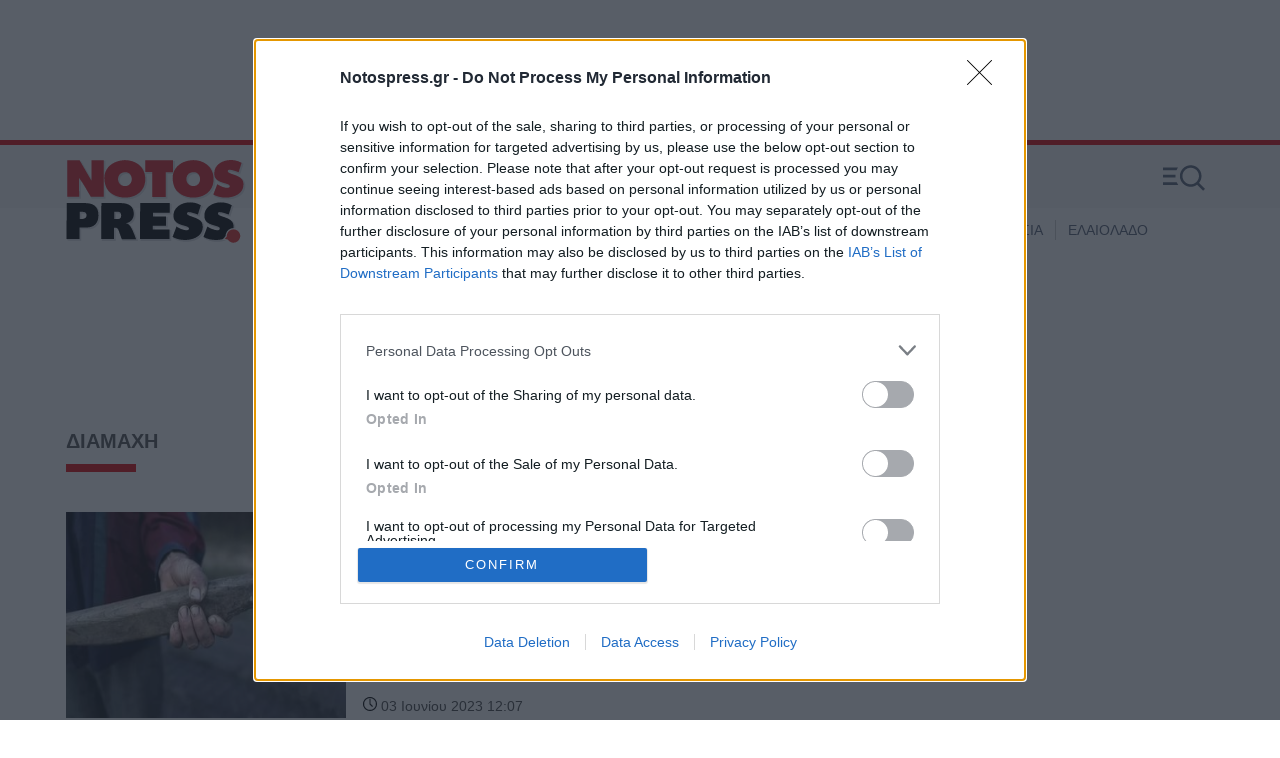

--- FILE ---
content_type: text/html; charset=utf-8
request_url: https://www.notospress.gr/tag/diamaxi
body_size: 27362
content:
<!DOCTYPE HTML>
<html lang="el">

	<head>
		<base href="https://www.notospress.gr/tag/diamaxi" />
	<meta http-equiv="content-type" content="text/html; charset=utf-8" />
	<meta name="viewport" content="width=device-width, initial-scale=1.0" />
	<meta property="news:tags" content="14444" />
	<meta name="generator" content="Joomla! - Open Source Content Management" />
	<title>ΔΙΑΜΑΧΗ - Notospress.gr</title>
	<link href="https://www.notospress.gr/tag/diamaxi?format=feed&type=rss" rel="alternate" type="application/rss+xml" title="RSS 2.0" />
	<link href="https://www.notospress.gr/tag/diamaxi?format=feed&type=atom" rel="alternate" type="application/atom+xml" title="Atom 1.0" />
	<link href="https://www.notospress.gr/tag/diamaxi" rel="canonical" />
	<link href="https://cdn.np-media.gr/templates/main/images/device/iphone.png" rel="apple-touch-icon" />
	<link href="https://cdn.np-media.gr/templates/main/images/device/ipad.png" rel="apple-touch-icon" sizes="76x76" />
	<link href="https://cdn.np-media.gr/templates/main/images/device/iphone-retina.png" rel="apple-touch-icon" sizes="120x120" />
	<link href="https://cdn.np-media.gr/templates/main/images/device/iphone-plus.png" rel="apple-touch-icon" sizes="180x180" />
	<link href="https://cdn.np-media.gr/templates/main/images/device/android-plus.png" rel="shortcut icon" sizes="192x192" type="image/png" />
	<link href="https://www.notospress.gr/templates/main/images/device/manifest.json" rel="manifest" crossorigin="use-credentials" />
	<link href="/favicon.ico" rel="shortcut icon" type="image/vnd.microsoft.icon" />
	<script src="https://cdn.np-media.gr/scripts/0.3.45/main/js/site/main.min.js" defer="defer" type="text/javascript"></script>
	<meta property="og:site_name" content="Notospress.gr"/>
	<meta property="og:url" content="https://www.notospress.gr/tag/diamaxi"/>
	<meta property="og:title" content="ΔΙΑΜΑΧΗ"/>
	<meta property="og:type" content="article"/>
	<meta property="og:description" content=""/>
	<meta property="fb:app_id" content="412862223318475"/>
	<meta property="fb:pages" content="172453086108680" />
	<script type="application/json" class="joomla-script-options new">
{"modules":[{"name":"Global","options":[]},{"name":"Cmp","options":[]}]}
</script>

		
<!-- InMobi Choice. Consent Manager Tag v3.0 (for TCF 2.2) -->
<script type="text/javascript" async=true>
(function() {
  var host = window.location.hostname;
  var element = document.createElement('script');
  var firstScript = document.getElementsByTagName('script')[0];
  var url = 'https://cmp.inmobi.com'
    .concat('/choice/', 'sTHrG8nu3cSfs', '/', host, '/choice.js?tag_version=V3');
  var uspTries = 0;
  var uspTriesLimit = 3;
  element.async = true;
  element.type = 'text/javascript';
  element.src = url;

  firstScript.parentNode.insertBefore(element, firstScript);

  function makeStub() {
    var TCF_LOCATOR_NAME = '__tcfapiLocator';
    var queue = [];
    var win = window;
    var cmpFrame;

    function addFrame() {
      var doc = win.document;
      var otherCMP = !!(win.frames[TCF_LOCATOR_NAME]);

      if (!otherCMP) {
        if (doc.body) {
          var iframe = doc.createElement('iframe');

          iframe.style.cssText = 'display:none';
          iframe.name = TCF_LOCATOR_NAME;
          doc.body.appendChild(iframe);
        } else {
          setTimeout(addFrame, 5);
        }
      }
      return !otherCMP;
    }

    function tcfAPIHandler() {
      var gdprApplies;
      var args = arguments;

      if (!args.length) {
        return queue;
      } else if (args[0] === 'setGdprApplies') {
        if (
          args.length > 3 &&
          args[2] === 2 &&
          typeof args[3] === 'boolean'
        ) {
          gdprApplies = args[3];
          if (typeof args[2] === 'function') {
            args[2]('set', true);
          }
        }
      } else if (args[0] === 'ping') {
        var retr = {
          gdprApplies: gdprApplies,
          cmpLoaded: false,
          cmpStatus: 'stub'
        };

        if (typeof args[2] === 'function') {
          args[2](retr);
        }
      } else {
        if(args[0] === 'init' && typeof args[3] === 'object') {
          args[3] = Object.assign(args[3], { tag_version: 'V3' });
        }
        queue.push(args);
      }
    }

    function postMessageEventHandler(event) {
      var msgIsString = typeof event.data === 'string';
      var json = {};

      try {
        if (msgIsString) {
          json = JSON.parse(event.data);
        } else {
          json = event.data;
        }
      } catch (ignore) {}

      var payload = json.__tcfapiCall;

      if (payload) {
        window.__tcfapi(
          payload.command,
          payload.version,
          function(retValue, success) {
            var returnMsg = {
              __tcfapiReturn: {
                returnValue: retValue,
                success: success,
                callId: payload.callId
              }
            };
            if (msgIsString) {
              returnMsg = JSON.stringify(returnMsg);
            }
            if (event && event.source && event.source.postMessage) {
              event.source.postMessage(returnMsg, '*');
            }
          },
          payload.parameter
        );
      }
    }

    while (win) {
      try {
        if (win.frames[TCF_LOCATOR_NAME]) {
          cmpFrame = win;
          break;
        }
      } catch (ignore) {}

      if (win === window.top) {
        break;
      }
      win = win.parent;
    }
    if (!cmpFrame) {
      addFrame();
      win.__tcfapi = tcfAPIHandler;
      win.addEventListener('message', postMessageEventHandler, false);
    }
  };

  makeStub();

  function makeGppStub() {
    const CMP_ID = 10;
    const SUPPORTED_APIS = [
      '2:tcfeuv2',
      '6:uspv1',
      '7:usnatv1',
      '8:usca',
      '9:usvav1',
      '10:uscov1',
      '11:usutv1',
      '12:usctv1'
    ];

    window.__gpp_addFrame = function (n) {
      if (!window.frames[n]) {
        if (document.body) {
          var i = document.createElement("iframe");
          i.style.cssText = "display:none";
          i.name = n;
          document.body.appendChild(i);
        } else {
          window.setTimeout(window.__gpp_addFrame, 10, n);
        }
      }
    };
    window.__gpp_stub = function () {
      var b = arguments;
      __gpp.queue = __gpp.queue || [];
      __gpp.events = __gpp.events || [];

      if (!b.length || (b.length == 1 && b[0] == "queue")) {
        return __gpp.queue;
      }

      if (b.length == 1 && b[0] == "events") {
        return __gpp.events;
      }

      var cmd = b[0];
      var clb = b.length > 1 ? b[1] : null;
      var par = b.length > 2 ? b[2] : null;
      if (cmd === "ping") {
        clb(
          {
            gppVersion: "1.1", // must be “Version.Subversion”, current: “1.1”
            cmpStatus: "stub", // possible values: stub, loading, loaded, error
            cmpDisplayStatus: "hidden", // possible values: hidden, visible, disabled
            signalStatus: "not ready", // possible values: not ready, ready
            supportedAPIs: SUPPORTED_APIS, // list of supported APIs
            cmpId: CMP_ID, // IAB assigned CMP ID, may be 0 during stub/loading
            sectionList: [],
            applicableSections: [-1],
            gppString: "",
            parsedSections: {},
          },
          true
        );
      } else if (cmd === "addEventListener") {
        if (!("lastId" in __gpp)) {
          __gpp.lastId = 0;
        }
        __gpp.lastId++;
        var lnr = __gpp.lastId;
        __gpp.events.push({
          id: lnr,
          callback: clb,
          parameter: par,
        });
        clb(
          {
            eventName: "listenerRegistered",
            listenerId: lnr, // Registered ID of the listener
            data: true, // positive signal
            pingData: {
              gppVersion: "1.1", // must be “Version.Subversion”, current: “1.1”
              cmpStatus: "stub", // possible values: stub, loading, loaded, error
              cmpDisplayStatus: "hidden", // possible values: hidden, visible, disabled
              signalStatus: "not ready", // possible values: not ready, ready
              supportedAPIs: SUPPORTED_APIS, // list of supported APIs
              cmpId: CMP_ID, // list of supported APIs
              sectionList: [],
              applicableSections: [-1],
              gppString: "",
              parsedSections: {},
            },
          },
          true
        );
      } else if (cmd === "removeEventListener") {
        var success = false;
        for (var i = 0; i < __gpp.events.length; i++) {
          if (__gpp.events[i].id == par) {
            __gpp.events.splice(i, 1);
            success = true;
            break;
          }
        }
        clb(
          {
            eventName: "listenerRemoved",
            listenerId: par, // Registered ID of the listener
            data: success, // status info
            pingData: {
              gppVersion: "1.1", // must be “Version.Subversion”, current: “1.1”
              cmpStatus: "stub", // possible values: stub, loading, loaded, error
              cmpDisplayStatus: "hidden", // possible values: hidden, visible, disabled
              signalStatus: "not ready", // possible values: not ready, ready
              supportedAPIs: SUPPORTED_APIS, // list of supported APIs
              cmpId: CMP_ID, // CMP ID
              sectionList: [],
              applicableSections: [-1],
              gppString: "",
              parsedSections: {},
            },
          },
          true
        );
      } else if (cmd === "hasSection") {
        clb(false, true);
      } else if (cmd === "getSection" || cmd === "getField") {
        clb(null, true);
      }
      //queue all other commands
      else {
        __gpp.queue.push([].slice.apply(b));
      }
    };
    window.__gpp_msghandler = function (event) {
      var msgIsString = typeof event.data === "string";
      try {
        var json = msgIsString ? JSON.parse(event.data) : event.data;
      } catch (e) {
        var json = null;
      }
      if (typeof json === "object" && json !== null && "__gppCall" in json) {
        var i = json.__gppCall;
        window.__gpp(
          i.command,
          function (retValue, success) {
            var returnMsg = {
              __gppReturn: {
                returnValue: retValue,
                success: success,
                callId: i.callId,
              },
            };
            event.source.postMessage(msgIsString ? JSON.stringify(returnMsg) : returnMsg, "*");
          },
          "parameter" in i ? i.parameter : null,
          "version" in i ? i.version : "1.1"
        );
      }
    };
    if (!("__gpp" in window) || typeof window.__gpp !== "function") {
      window.__gpp = window.__gpp_stub;
      window.addEventListener("message", window.__gpp_msghandler, false);
      window.__gpp_addFrame("__gppLocator");
    }
  };

  makeGppStub();

  var uspStubFunction = function() {
    var arg = arguments;
    if (typeof window.__uspapi !== uspStubFunction) {
      setTimeout(function() {
        if (typeof window.__uspapi !== 'undefined') {
          window.__uspapi.apply(window.__uspapi, arg);
        }
      }, 500);
    }
  };

  var checkIfUspIsReady = function() {
    uspTries++;
    if (window.__uspapi === uspStubFunction && uspTries < uspTriesLimit) {
      console.warn('USP is not accessible');
    } else {
      clearInterval(uspInterval);
    }
  };

  if (typeof window.__uspapi === 'undefined') {
    window.__uspapi = uspStubFunction;
    var uspInterval = setInterval(checkIfUspIsReady, 6000);
  }
})();
</script>
<!-- End InMobi Choice. Consent Manager Tag v3.0 (for TCF 2.2) -->

<script>
window.dfp_targeting = {
  "site" : "notospress",
  "pagetype": "tag",
    "section": "tag",
      "category": "tag",
      "tagid": ["14444"],
    };
</script>


<!-- DFP Settings for tag-244 -->
<script>
  var googletag = googletag || {};
  googletag.cmd = googletag.cmd || [];
</script>

<script>
	googletag.cmd.push(function() {

		googletag.pubads().setTargeting("pageType", "tag");
		googletag.pubads().setTargeting("pageSection", "tag");
		googletag.pubads().setTargeting("pageCategory", "tag");
				googletag.pubads().setTargeting("tagid", "14444");
		
		googletag.pubads().addEventListener('impressionViewable', function(event) {
			var slot = event.slot;
			if (slot.getTargeting('refresh').indexOf('true') > -1) {
				setTimeout(function() {
					// var admanSkin = document.getElementById('adman-skin');
					// if (admanSkin){ admanSkin.parentNode.removeChild(admanSkin);}
					googletag.pubads().refresh([slot]);
				}, 15000);
			}
		});
		
				googletag.pubads().enableSingleRequest();
				
		
		googletag.pubads().disableInitialLoad();

		googletag.pubads().setCentering(true);

		googletag.enableServices();
	});
</script>

<!-- index -->
<script async src="https://www.googletagmanager.com/gtag/js?id=UA-182146399-1"></script>
	<script>
	
	window.dataLayer = window.dataLayer || [];
	function gtag(){dataLayer.push(arguments);}
	gtag('js', new Date());

		
		gtag('config', 'UA-182146399-1', {
			'anonymize_ip': true,
			'custom_map': {
				'dimension4': 'page_id'
			},
			'page_id': 'd7b87f053f4322bcd6ecc34e1f4f63c4'
		});

		gtag('config', 'G-BCYJ4HGHLM', {
			'page_id': 'd7b87f053f4322bcd6ecc34e1f4f63c4'
		});

	
	</script>


				<style>
			html,body,div,span,applet,object,iframe,blockquote,pre,a,abbr,acronym,address,big,cite,code,del,dfn,img,ins,kbd,q,s,samp,small,strike,strong,tt,var,b,u,i,center,dl,dt,dd,ol,ul,li,fieldset,form,label,legend,table,caption,tbody,tfoot,thead,tr,th,td,article,aside,canvas,details,embed,figure,figcaption,footer,header,hgroup,menu,nav,output,ruby,section,summary,time,mark,audio,video{margin:0;padding:0;border:0;font-size:100%;vertical-align:baseline}article,aside,details,figcaption,figure,footer,header,hgroup,menu,nav,section{display:block}body{line-height:1}ol,ul{list-style:none}blockquote,q{quotes:none}blockquote:before,blockquote:after,q:before,q:after{content:'';content:none}table{border-collapse:collapse;border-spacing:0}html,body{height:100%}body{font-family:"Segoe UI","Roboto","Oxygen","Ubuntu","Cantarell","Fira Sans","Droid Sans","Helvetica Neue",sans-serif;text-rendering:optimizeLegibility;-webkit-font-smoothing:antialiased;font-size:16px;line-height:1.6;background:#fff;color:#000}h1{font-size:2.75em;line-height:.85;font-weight:700}h2{font-size:2em;line-height:1.1;font-weight:700}h3{font-size:1.1em;line-height:1.5;font-weight:700}h4{font-size:1em;line-height:1.3;font-weight:600}h5{font-weight:400;font-size:.8em;line-height:1.6}h6{font-weight:400;font-size:14px;line-height:18px}a:link,a:visited,a:active{text-decoration:none}a:focus{outline:0}p{margin:0;padding:0}input:focus{outline:none}body,div{padding:0;margin:0}.grid-row:after{content:'.';display:block;height:0;visibility:hidden;clear:both}.p10{padding:10px}.p10-0{padding:10px 0}.p10-20{padding:10px 20px}.p20{padding:20px}.p20-10{padding:20px 10px}.p30-0-0{padding:30px 0 0}.p5-10{padding:5px 10px}.p0-15{padding:0 15px}.pr-10{padding-right:10px}.pl-10{padding-left:10px}.clr{clear:both;display:block}.clr-sm{clear:both;display:none}.clr-md{clear:both;display:none}.clr-lg{clear:both;display:none}.clr-w{clear:both;display:none}.hide-md{display:none}@media screen and (min-width:600px){.sm1,.sm2,.sm25,.sm3,.sm33,.sm34,.sm35,.sm4,.sm5,.sm6,.sm66,.sm7,.sm75,.sm8,.sm9,.sm10,.sm11,.sm12{float:left;box-sizing:border-box}.sm1{width:10%}.sm2{width:20%}.sm25{width:25%}.sm3{width:30%}.sm33{width:33.33%}.sm34{width:34%}.sm35{width:35%}.sm4{width:40%}.sm5{width:50%}.sm6{width:60%}.sm66{width:66.66%}.sm7{width:70%}.sm75{width:75%}.sm8{width:80%}.sm9{width:90%}.sm10{width:100%}}@media screen and (min-width:600px) and (max-width:768px){.clr-sm{display:block}}@media screen and (min-width:768px){.md1,.md2,.md25,.md3,.md33,.md34,.md35,.md4,.md5,.md6,.md66,.md7,.md75,.md8,.md9,.md10,.md11,.md12,.md14{float:left;box-sizing:border-box}.md1{width:10%}.md14{width:14.2%}.md2{width:20%}.md25{width:25%}.md3{width:30%}.md33{width:33.33%}.md34{width:34%}.md35{width:35%}.md4{width:40%}.md5{width:50%}.md6{width:60%}.md66{width:66.66%}.md7{width:70%}.md75{width:75%}.md8{width:80%}.md9{width:90%}.md10{width:100%}}@media screen and (min-width:768px) and (max-width:960px){.clr-md{display:block}}@media screen and (min-width:960px){.lg1,.lg2,.lg25,.lg3,.lg33,.lg34,.lg35,.lg4,.lg5,.lg6,.lg66,.lg7,.lg75,.lg8,.lg9,.lg10,.lg11,.lg12,.lg14,.lg16{float:left;box-sizing:border-box}.lg1{width:10%}.lg14{width:14.2%}.lg16{width:16.6%}.lg2{width:20%}.lg25{width:25%}.lg3{width:30%}.lg33{width:33.33%}.lg34{width:34%}.lg35{width:35%}.lg4{width:40%}.lg5{width:50%}.lg6{width:60%}.lg66{width:66.66%}.lg7{width:70%}.lg75{width:75%}.lg8{width:80%}.lg9{width:90%}.lg10{width:100%}.hide-md{display:block}.lg-right{float:right}}@media screen and (min-width:960px) and (max-width:1100px){.clr-lg{clear:both;display:block}}@media screen and (min-width:1100px){.w1,.w14,.w2,.w25,.w3,.w33,.w34,.w35,.w4,.w5,.w6,.w66,.w7,.w75,.w8,.w9,.w10,.w11,.w12{float:left;box-sizing:border-box}.w1{width:10%}.w14{width:14.25471%}.w2{width:20%}.w25{width:25%}.w3{width:30%}.w33{width:33.33%}.w34{width:34%}.w35{width:35%}.w4{width:40%}.w5{width:50%}.w6{width:60%}.w66{width:66.66%}.w7{width:70%}.w75{width:75%}.w8{width:80%}.w9{width:90%}.w10{width:100%}.clr-w{clear:both;display:block}}.item-media{position:relative}.item-media img{max-width:100%;display:block}.item-media-labels{position:absolute;bottom:0;left:0}.item-media-labels .icon-play{background:#de0006;padding:.4em 1em;display:block;float:left}.item-media-labels .icon-play svg{fill:#fff}.item-media-labels .icon-photo{background:#de0006;padding:.4em 1em;display:block;float:left}.item-media-labels .icon-photo svg{fill:#fff}.item-category{color:#de0006;font-size:.9em;font-weight:700}.mini{margin-top:1.1em}.mini .item-title{display:block;font-size:1em;line-height:1.425;font-weight:500;color:#000;margin-top:.3em}.mini .item-date{font-size:.875em;color:#444;margin-top:.3em;display:block}.mini .item-category{font-size:.875em;color:#de0006}.mini .item-title:hover{color:#de0006}.cd .item-title{margin:.8em 0 0;font-size:1.1em;line-height:1.3}.cd .item-title a{color:#2D2E32}.cd .item-title a:hover{color:#de0006}.cd .item-title:hover a{color:#de0006}.cd .item-date{font-size:.9em;color:#444;display:block;margin-top:5px}.cd.has-img{display:grid;column-gap:1.1em;grid-template-columns:25% 1fr;grid-template-rows:1fr auto}.cd.has-img .item-title{margin:0}.fit-img .item-media figure{width:100%;padding-bottom:100%;overflow:hidden;position:relative;background:#ddd}.fit-img .item-media img{position:absolute;left:50%;transform:translateX(-50%);max-width:none;height:100%}.card .item-media{position:relative;padding-bottom:60%;background:#ddd}.card img{max-width:none;width:100%;height:100%;position:absolute;display:block}.card .item-info{margin-top:.8em}.card .item-title{margin:.4em 0 0;font-size:1.1em;line-height:1.3}.card .item-title a{color:#2D2E32}.card .item-info .item-title a:hover{color:#de0006}.card .item-info .item-date{font-size:.9em;color:#444;display:block;margin-top:10px}.card.featured .item-title{font-size:1.375em;line-height:1.325}.card .item-info .item-intro{margin-top:.8em}.md-cd .item-info .item-title{font-size:1.25em;line-height:1.325}.md-cd .item-info .item-intro{display:none}.hero-card{position:relative}.hero-card .item-media{position:relative;padding-bottom:60%;background:#ddd}.hero-card .item-media img{position:absolute;width:100%;height:100%;top:0;left:0}.hero-card .item-info{background:#de0006;padding:1em 1em 1.725em}.hero-card .item-info .item-title{font-size:1.2em;line-height:1.2}.hero-card .item-info .item-title a:link,.hero-card .item-info .item-title a:visited{color:#fff}@media screen and (min-width:480px){.hero-card .item-info{position:absolute;top:auto;right:0;bottom:0;left:0;background:transparent linear-gradient(180deg,transparent,rgba(0,0,0,.7));padding:3em 1em 1.5em;pointer-events:none}}@media screen and (min-width:680px){.md-cd.has-img{display:grid;column-gap:1.1em;grid-template-columns:33% 1fr;grid-template-rows:1fr auto}.md-cd .item-info{margin:0}.md-cd .item-info .item-intro{display:block;color:#444}.hero-card .item-info{padding:3em 2em 2em}.hero-card .item-info .item-title{font-size:1.55em;line-height:1.3}}body.site{background:#fff}html.overflow body{height:100%;overflow:hidden}.homepage-title{position:absolute;top:-1000px}.screen{max-width:73.75em;margin:auto;position:relative}.page-contents{background:#fff;padding-bottom:1px}.main-zone{padding-bottom:3em}.side-blocks{margin:0 1em}.side-block{margin:auto}.grid-gutter{padding:0}.side .module{margin:0 0 20px 0}.align-end{align-self:end}.gap{border-top:1px dashed #cecece;padding:.8em 0}.i-top{border:0}@media screen and (min-width:768px){.i-md-top{border:0}}.module-head .module-title{font-size:1.1em;line-height:1.5;font-weight:700}.block-read-more a{color:#de0006;font-weight:700;padding:.1em 2em .3em;display:inline-block;border-radius:1em;border:1px solid #de0006}.main-hero{margin:0 1em}.main-hero .item-media img{width:100%;max-width:none}.main-hero .item-category{position:relative;color:#fff;display:inline-block;padding:.2em .1em 1em;border-radius:.4em;font-weight:400}.main-hero .item-title{margin:0}.promobox img{max-width:100%;height:auto;display:block;margin:auto}.page-head{position:relative;padding-bottom:1em;margin:1em}.page-head:after{content:'';position:absolute;bottom:0;left:0;display:block;width:70px;height:.5em;background:#de0006}.page-head .page-title{font-size:1.275em;line-height:1.5;margin:0;color:#505050;font-weight:700}.page-desc{margin:1em}.latest-news .module-head .module-title{padding:.5em 0;margin:1em 0 .5em}.latest-news .module-head a{color:#000}.latest-news .module-head{position:relative;padding-bottom:1em;margin:1em 0}.latest-news .module-head:after{content:'';position:absolute;bottom:0;left:0;display:block;width:70px;height:8px;background:#de0006}.latest-news .module-head .module-title{font-size:1.175em;margin:0}.latest-news .module-head .module-title a{color:#000}.latest-news .module-head .module-title a:hover{color:#de0006}.latest-news .mini .item-title{font-size:1.2em;line-height:1.5}.latest-news .block-read-more{margin:2em 0;font-size:.9em}@media screen and (min-width:768px) and (max-width:1023px){body.site{font-size:80%}.ad-unit iframe{transform:scale(.80,.80);transform-origin:50% 50%}.flex-side .ad-unit iframe{transform-origin:0 0;margin-bottom:-20%}}@media screen and (min-width:768px){.flex-pack{display:flex;display:-webkit-flex;width:100%;max-width:100%;box-sizing:border-box;flex-direction:row}.flex-pack .flex-main{max-width:100%;box-sizing:border-box;overflow:hidden}.flex-pack .flex-side{width:18.75em;min-width:18.75em;margin-inline:1em}.flex-pack .flex-side .side-blocks{margin:0}.flex-pack .flex-side .side-block{width:18.75em;margin-top:1em;flex:1 1 auto}.flex-pack .flex-side .side-block.fixed-block{flex:0 0 auto}.flex-pack .flex-side .side-block .ad-sticky{position:sticky;top:2em}.flex-reverse{flex-direction:row-reverse;padding-right:0}.side-blocks{padding-bottom:1em;width:18.75em;display:flex;flex-direction:column;position:relative;height:100%;top:0;right:0}.main-hero{margin-left:.5em}div.top-news{margin-left:.5em}.latest-news .mini .item-title{font-size:1em;line-height:1.425}}.main-header #page-title{font-size:0;line-height:0;margin:0;padding:0;display:block;height:0;overflow:hidden}.page-header{border-top:5px solid #de0006;overflow:hidden;height:6.25em;position:relative}.main-header{max-width:73.75em;margin:auto;position:relative;box-sizing:border-box;padding-left:12em}.page-header .logo{margin:15px 0;position:absolute;top:0;left:1em;max-width:7.5em}.page-header .logo svg{display:block;margin:0;max-width:100%;height:auto}path.logo-red{fill:#de0006}.header-menu{display:block;height:3.75em;overflow:hidden;padding:0;margin-right:5.625em}.header-menu ul{display:none;padding-left:1em}.header-menu ul li{display:block;padding:0}.header-menu a{font-size:.9em;text-decoration:none;color:#565F73;display:block;float:left;padding:0 .13em;margin-left:.56em;line-height:4.166em;font-weight:500}.header-menu a:hover{color:#000}.header-menu ul li.active a{color:#000}.hot-tags{height:3.75em;overflow:hidden}.hot-tags ul{display:none;padding-left:1em;position:relative;top:-.3125em}.hot-tags ul li{display:inline-block;padding:1.25em 0}.hot-tags span{color:#de0006;font-weight:700;padding-left:8px}.hot-tags span,.hot-tags a{font-size:.9em;display:block;float:left;margin:0 1px;line-height:20px}.hot-tags a{text-decoration:none;color:#565F73;border-left:1px solid #ccc;font-weight:500;padding:0 6px 0 12px}.hot-tags a:hover{color:#de0006}.hot-tags li:nth-child(2) a{border:0;padding-left:2px}.rich-menu{z-index:3;width:3.75em;height:3.75em;position:absolute;top:1em;right:1em;cursor:pointer;line-height:1.5}.rich-menu svg{fill:#565F73;width:2.875em;height:auto;margin:.4375em}.rich-menu .menu-close{display:none}.rich-menu .menu-open{display:inline}.rich-menu.is-open .menu-close{display:inline}.rich-menu.is-open .menu-open{display:none}.menu-zone{display:none}.menu-opened .menu-zone{display:block}.menu-opened .page-header{background:#f7f7f7}@media screen and (min-width:540px){.page-header{height:7.8125em;background:#f7f7f7;background:linear-gradient(0deg,rgba(255,255,255,0) 50%,rgba(247,247,247,1) 50%)}.main-header .logo{max-width:11.25em}.header-menu ul,.hot-tags ul{display:block}.rich-menu{top:3px}.rich-menu svg{width:2.625em;margin:.5625em}}.ad-unit{margin:0 auto}@media screen and (max-width:620px){.mobile-banner{height:640px;background:#fafafa;margin:20px -16px;padding:10px 0 20px}.mobile-banner:before{content:'ΔΙΑΦΗΜΙΣΗ';font-size:.6em;display:block;text-align:center;color:#444}.mobile-banner .ad-unit{position:sticky;top:0}.mobile-banner .ad-unit>div{padding-top:10px}}@media screen and (min-width:800px){.banner-zone{min-height:110px}}.banner-zone{padding:0;width:100%;text-align:center;padding:15px 0}.main-section{padding-bottom:3em}article.main-article{margin:0;padding:1px 1em;max-width:620px;margin:auto}.main-item-category{font-size:1em;color:#de0006}.main-item-label{font-size:.8em;font-weight:800;background:#0b0b0b;color:#fff;letter-spacing:1px;margin-right:16px;padding:5px 8px 5px 12px}h1.main-title{font-size:1.625em;font-weight:600;line-height:1.2;padding:10px 0 20px;letter-spacing:-.03em;margin:0}.main-details{margin:10px 0 0;font-size:1em;line-height:1.65;min-height:52px}.main-details .author-avatar{float:left;width:60px;height:60px;margin:-7px 10px 0 0}.main-details .author-avatar img{width:60px;height:60px}.main-details .author-name{font-weight:700;display:inline-block}.main-details a.author-name{color:#006598;color:#c00}.author-avatar{border-radius:50%;border-bottom-left-radius:0;vertical-align:middle;display:inline-block;-webkit-box-sizing:border-box;box-sizing:border-box}.author-avatar img{border-radius:50%;border-bottom-left-radius:0;overflow:hidden;display:inline-block;-webkit-box-sizing:border-box;box-sizing:border-box}.main-details .dateline{margin:0;font-size:.9em;font-weight:400;color:#565f73}.main-details .dateline svg{position:relative;top:1.5px;fill:#565f73;margin-right:3px}.share-blocks{margin:17px 0;line-height:32px}.share-total{display:inline-block;padding:6px 16px;color:#262626}.share-block{display:inline-block;margin:0 12px 0 0;position:relative;vertical-align:top;border:1px solid #ddd;border-radius:5px}.share-block:hover{border-color:#de0006}.share-block a{text-decoration:none;color:#fff;position:relative;margin:0 4px;text-align:center;padding:10px 10px 10px 10px;display:block}.share-block svg{fill:#565F73;width:20px;height:20px;display:block}.share-block a:hover svg{fill:#de0006}.main-media{margin-bottom:20px;margin-top:1.4em}.main-media .main-image{position:relative;padding-bottom:60%;overflow:hidden;background:#ddd}.main-media .main-image img{position:absolute;width:100%;display:block}.past .main-media .main-image{background:none}.main figure{font-size:16px}.main figure picture{display:block}.main figure figcaption{padding:12px 0;font-size:.8em;font-weight:400;color:#565F73}.main figure figcaption cite{display:block;color:#7a7a7a;font-style:normal;margin-top:5px;font-size:.9em}.main figure img{max-width:100%;height:auto;display:block;margin:auto}.main .main-media .embed-video{margin:0 0 2.5em}.main-text figure{margin:2em 0}.main-content{padding:1px 0 2em;color:#363B48}.main-intro{color:#363B48}.main-intro p{font-size:1.1em;line-height:1.6;font-weight:700}.main-content p{margin-top:1em;line-height:1.7}.main-intro a:link,.main-intro a:visited{text-decoration:none;color:#de0006;box-shadow:0 1px 0 #363B48}.main-intro a:hover{text-decoration:none;color:#de0006;box-shadow:0 1px 0 #de0006}.main-content a:link,.main-content a:visited{text-decoration:none;color:#de0006;box-shadow:0 1px 0 #363B48}.main-content a:hover{text-decoration:none;color:#de0006;box-shadow:0 1px 0 #de0006}.main-text p{font-size:1.1em;line-height:1.6}.main-text h2{margin:1.5em 0 .5em;font-size:1.425em;line-height:1.375;color:#101115;letter-spacing:-.025em;font-weight:800}.main-text ul{margin-top:2em;font-size:1.1em}.main-text ul li{display:block;margin:0 2em .375em 1.125em}.main-text ul li:before{content:'';display:inline-block;border-radius:50%;background:#000;width:6px;height:6px;margin-right:.6em;margin-left:-1em;position:relative;top:-2px}.main-text ol{margin:auto;margin-top:2em;padding-left:.3em;font-size:1.1em}.main-text ol li{display:list-item;list-style-type:decimal;margin:0 2em .375em 1.145em}.main-text blockquote{max-width:36em;padding:0 1em;margin:2em 0 2.5em;position:relative;display:block;clear:both;font-size:1.175em;font-weight:700;line-height:1.425;font-style:italic}.main-text blockquote p{padding:0;margin:0}.main-text blockquote strong{font-weight:700}.main-text blockquote.tiktok-embed:before{content:none}.publisher-teaser{font-size:1.1em;line-height:1.6;margin-top:1em}.item-embed{position:relative}.item-embed iframe[allowfullscreen="allowfullscreen"]{max-width:100%}.embed-instagram{margin:2em auto;max-width:720px}.embed-instagram .instagram-media-rendered{margin:0 auto!important}.embed-instagram blockquote:before{content:none}.embed-twitter{max-width:720px;margin:auto}twitter-widget{margin:auto}.fb-video-block{background:#000;text-align:center;min-height:200px;padding:1em 0;margin:1em auto}.embed-video{margin:2em 0;position:relative;overflow:hidden;height:0;padding-bottom:56.25%;width:100%}.embed-video iframe{position:absolute;top:0;left:0;width:100%;height:100%}.item-gallery{display:block;padding:0;margin:32px 0}.gallery-item{margin-bottom:2em}.gallery-item .photo-num{font-size:1em;font-weight:900;margin-top:8px}.gallery-item .gallery-picture{position:relative;overflow:hidden;margin:0 -16px}.gallery-items .gallery-item figcaption{font-size:1.1em}figure.gallery-item img{width:100%;height:auto;max-width:none}.gallery-item .open-modal{display:none}.item-tags{margin:1em 0 1.5em;font-size:.95em}.item-tags span{display:inline-block;padding:6px;font-weight:800}.item-tags a{color:#000;line-height:1.5;display:inline-block;margin:0 2px;padding:6px}.item-tags a:hover{color:#c00}.item-tags .category-tag{font-weight:800;letter-spacing:.04em}.disclaimer{margin-top:3em;font-size:.9em;color:#7a7a7a}.selected-items{color:#000;margin:2em 0 2.5em 0;padding:.5em 1em 2em;background:#f1f1f1}.selected-items .module-head h3{padding:0;margin:1em 0 .5em}.selected-items .module-head{position:relative;padding-bottom:1em;margin:1em 0}.selected-items .module-head:after{content:'';position:absolute;bottom:0;left:0;display:block;width:70px;height:8px;background:#de0006}.selected-items .item-info a{color:#000;box-shadow:none}.related-items .module-head h3{padding:0;margin:1em 0 .5em}.related-items .module-head{position:relative;padding-bottom:1em;margin:1em 0}.related-items .module-head:after{content:'';position:absolute;bottom:0;left:0;display:block;width:70px;height:8px;background:#de0006}.textlinks{margin:60px 0}.textlinks .textlink{overflow:hidden;padding:16px 0;border-top:1px dashed #cecece}.textlinks .textlink .item-media{float:left;padding-right:16px;min-width:120px}.textlinks .textlink .item-media img{display:block;padding:0;margin:0;width:120px;height:auto}.textlinks .textlink .item-title{text-decoration:none}.textlinks .textlink a:link,.textlinks .textlink a:visited{color:#000;text-decoration:none}.textlinks .textlink .item-title{display:block;padding:1em;font-size:1em;font-weight:700}.textlinks .textlink a:hover .item-title{text-decoration:underline}.item-page .side-block{max-width:620px}@media screen and (min-width:480px){.related-items .items-blocks{display:grid;column-gap:1.2em;grid-template-columns:1fr 1fr}}@media screen and (min-width:678px){.gallery-item .gallery-picture{margin:0}}@media screen and (min-width:769px){article.main-article{max-width:720px}.item-page .side-block{max-width:720px}h1.main-title{font-size:2em}.embed-instagram .instagram-media-rendered{width:500px}.selected-items{width:13em;float:left;margin:0 2em 2.5em 0;padding:1em 0;background:none}}@media screen and (min-width:960px){.related-items .items-blocks{grid-template-columns:1fr 1fr 1fr}}@media screen and (min-width:1024px){.main-details .author-avatar{margin-left:-.25em}.main-intro p,.main-content p,.main-content ul{max-width:42em}article.main-article{padding-right:1em;max-width:none}.flex-pack .main-area{padding-right:1em}.side-block .latest-news{padding-top:13em}.item-gallery{clear:both}.item-gallery.inline .gallery-item{display:none}.item-gallery.inline .gallery-item.teaser{display:block}.item-gallery.inline .ad-unit-block{display:none}.item-gallery.main-gallery .thumb-item{display:block;width:80px;height:80px;float:left;overflow:hidden;margin:0 12px 12px 0}.item-gallery.main-gallery .thumb-item .gallery-picture{width:80px;height:80px;position:relative}.item-gallery.main-gallery .thumb-item img{height:90px;width:auto;position:absolute;left:50%;top:0;transform:translateX(-50%)}.item-gallery.main-gallery .thumb-item .trigger-icon{display:none}.item-gallery.main-gallery .thumb-item .trigger-label{display:none}.item-gallery .photo-num{display:none}.item-gallery figcaption{display:none}.gallery-item figure img{max-width:100%;height:auto}.gallery-item .open-modal{cursor:pointer;display:block;position:absolute;z-index:1;top:0;right:0;bottom:0;left:0}.gallery-item .open-modal .trigger-icon{position:absolute;bottom:0;right:0;z-index:2;background:rgba(0,0,0,.75);background:#de0006;fill:#fff;padding:12px 16px}.gallery-item .open-modal .trigger-icon svg{display:block}.gallery-item .open-modal .trigger-label{position:absolute;right:62px;bottom:0;z-index:1;background:#de0006;color:#fff;height:30px;padding:12px 2px 12px 16px;line-height:34px;display:inline-block;font-size:.9em;font-weight:700}.item-gallery .mobile-banner{display:none}}@media screen and (min-width:1100px){h1.main-title{font-size:2.425em}}.roll{position:relative}.roll-items{position:relative;white-space:nowrap;overflow-x:auto;padding-bottom:30px;-webkit-overflow-scrolling:touch}.roll-items .roll-items-frame{float:left}.roll-items-group{display:inline-block;vertical-align:top}.roll-items .roll-item{display:inline-block;vertical-align:top;white-space:normal}.roll-button{position:absolute;border:none;width:40px;top:0;padding:0;bottom:0;margin:auto;z-index:-1;background:rgba(255,255,255,.9);outline:none;cursor:pointer;font-size:1.625em;color:#c31a20;text-align:center}.roll-previous{left:0;background:#fff;border-right:1px solid #ddd}.roll-next{right:0;background:#fff;border-left:1px solid #ddd}.roll-previous:disabled,.roll-next:disabled{display:none}@media screen and (min-width:1024px){.roll-button{z-index:2}}
		</style>

		
		<link rel="preload"
			href="https://cdn.np-media.gr/stylesheets/0.3.51/main/css/site/dist/style.min.css"
			as="style" onload="this.onload=null;this.rel='stylesheet'">
		<noscript>
			<link rel="stylesheet"
				href="https://cdn.np-media.gr/stylesheets/0.3.51/main/css/site/dist/style.min.css">
		</noscript>
		<script>
			! function(t) {
				"use strict";
				t.loadCSS || (t.loadCSS = function() {});
				var e = loadCSS.relpreload = {};
				if (e.support = function() {
						var e;
						try {
							e = t.document.createElement("link").relList.supports("preload")
						} catch (t) {
							e = !1
						}
						return function() {
							return e
						}
					}(), e.bindMediaToggle = function(t) {
						var e = t.media || "all";

						function a() {
							t.addEventListener ? t.removeEventListener("load", a) : t.attachEvent && t.detachEvent("onload", a),
								t.setAttribute("onload", null), t.media = e
						}
						t.addEventListener ? t.addEventListener("load", a) : t.attachEvent && t.attachEvent("onload", a),
							setTimeout(function() {
								t.rel = "stylesheet", t.media = "only x"
							}), setTimeout(a, 3e3)
					}, e.poly = function() {
						if (!e.support())
							for (var a = t.document.getElementsByTagName("link"), n = 0; n < a.length; n++) {
								var o = a[n];
								"preload" !== o.rel || "style" !== o.getAttribute("as") || o.getAttribute("data-loadcss") || (o
									.setAttribute("data-loadcss", !0), e.bindMediaToggle(o))
							}
					}, !e.support()) {
					e.poly();
					var a = t.setInterval(e.poly, 500);
					t.addEventListener ? t.addEventListener("load", function() {
						e.poly(), t.clearInterval(a)
					}) : t.attachEvent && t.attachEvent("onload", function() {
						e.poly(), t.clearInterval(a)
					})
				}
				"undefined" != typeof exports ? exports.loadCSS = loadCSS : t.loadCSS = loadCSS
			}("undefined" != typeof global ? global : this);

		</script>
		
		<script src="https://cdn.onesignal.com/sdks/OneSignalSDK.js" async=""></script>
		<script>
			window.OneSignal = window.OneSignal || [];
			OneSignal.push(function() {
				OneSignal.init({
					appId: "28575b49-61e5-459e-b106-4c7ef8dcaf01",
					safari_web_id: "web.onesignal.auto.32a023df-3e37-4c19-843f-3978a63a946e"
				});
			});

		</script>

		<script async src="https://fundingchoicesmessages.google.com/i/pub-1277039158119042?ers=1"
			nonce="8-pubJ9qgRhYmVWv0T6VWQ"></script>
		<script nonce="8-pubJ9qgRhYmVWv0T6VWQ">
			(function() {
				function signalGooglefcPresent() {
					if (!window.frames['googlefcPresent']) {
						if (document.body) {
							const iframe = document.createElement('iframe');
							iframe.style = 'width: 0; height: 0; border: none; z-index: -1000; left: -1000px; top: -1000px;';
							iframe.style.display = 'none';
							iframe.name = 'googlefcPresent';
							document.body.appendChild(iframe);
						} else {
							setTimeout(signalGooglefcPresent, 0);
						}
					}
				}
				signalGooglefcPresent();
			})();

		</script>

	</head>

	<body id="com_news"
		class="site tag-view itemid-244 section-244 ros-page tag-default-layout">

				<div class="donotdisplay">
			
<!-- Notospress_Prestitial_1x1 -->
<div id="ad-position-147" class="js-ad-slot ad-unit" data-params='{"name":"slot_Notospress_Prestitial_1x1","slot":"Notospress_Prestitial_1x1","publisher":"22254168747","sizes":[[1,1]],"position":"ad-position-147","collapse":false,"size_mapping":[],"refresh":0,"devices":"mobile,tablet,desktop"}'></div>

<!-- Notospress_Skin_1x1 -->
<div id="ad-position-182" class="js-ad-slot ad-unit" data-params='{"name":"slot_Notospress_Skin_1x1","slot":"Notospress_Skin_1x1","publisher":"22254168747","sizes":[[1,1]],"position":"ad-position-182","collapse":false,"size_mapping":[],"refresh":0,"devices":"mobile,tablet,desktop"}'></div>

		</div>
		
		<svg aria-hidden="true" style="position: absolute; width: 0; height: 0; overflow: hidden;" version="1.1" xmlns="http://www.w3.org/2000/svg" xmlns:xlink="http://www.w3.org/1999/xlink">
<defs>

<symbol id="logo" viewBox="0 0 145 68">
		<path d="M70,11.251L64.405,11.251L64.295,0.751L87.8,0.751L87.8,10.651C87.8,10.764 87.75,10.879 87.7,10.965L87.7,11.351L81.8,11.351L81.8,31.451L70,31.451L70,11.251Z" style="fill:rgb(219,220,221);fill-rule:nonzero;"/>
		<path d="M87.746,9.641C90.219,4.284 95.87,1.168 102.359,0.653C111.232,-0.07 120.083,5.424 120.599,15.225L120.1,15.251L120.6,15.232C120.703,18.021 120.374,22.558 117.589,25.865C113.883,30.644 107.233,32.543 101.063,31.772C94.864,30.997 89.178,27.532 87.422,21.699C86.084,17.374 86.198,13.668 87.331,10.579L87.451,10.251L87.503,10.251C87.576,10.056 87.691,9.756 87.746,9.641ZM102.861,21.555C104.606,21.765 105.951,21.343 106.903,20.547C109.132,18.683 109.22,14.858 107.351,12.757C106.211,11.476 104.329,10.877 101.753,11.727C99.351,12.497 98.372,14.796 98.61,16.972C98.848,19.155 100.314,21.236 102.861,21.555ZM87.753,9.627L87.746,9.641L87.753,9.627Z" style="fill:rgb(219,220,221);fill-rule:nonzero;"/>
		<path d="M32.143,10.346C34.417,4.59 40.263,1.27 47.059,0.653C55.93,-0.069 64.78,5.422 65.299,15.22C65.505,18.013 65.076,22.555 62.289,25.865C58.583,30.644 51.933,32.543 45.763,31.772C39.564,30.997 33.878,27.532 32.122,21.699C30.784,17.374 30.898,13.668 32.031,10.579L32.04,10.552L32.143,10.346ZM47.561,21.555C49.306,21.765 50.651,21.343 51.603,20.547C53.832,18.683 53.92,14.858 52.051,12.757C50.911,11.476 49.029,10.877 46.453,11.727C44.051,12.497 43.072,14.796 43.31,16.972C43.548,19.155 45.014,21.236 47.561,21.555Z" style="fill:rgb(219,220,221);fill-rule:nonzero;"/>
		<path d="M123.813,20.46C125.271,21.501 128.335,22.775 130.558,23.01C131.107,23.069 131.601,23.064 131.995,22.962C132.419,22.852 132.7,22.61 132.7,22.151C132.7,21.835 132.464,21.619 132.131,21.413C131.4,20.96 130.218,20.639 128.892,20.257C127.125,19.748 125.115,19.145 123.483,18.1C121.769,17.002 120.461,15.427 120.203,13.008C119.699,8.641 121.709,5.245 124.928,3.095C129.649,-0.059 137.007,-0.496 142.687,2.682C142.827,2.72 142.975,2.78 143.013,2.798L143.405,2.995L140.629,11.787L140.078,11.236L140.07,11.234C138.526,10.818 135.771,9.684 133.813,9.425C133.354,9.364 132.944,9.351 132.618,9.425C132.453,9.463 132.313,9.52 132.221,9.626C132.134,9.728 132.1,9.87 132.1,10.051C132.1,10.349 132.334,10.567 132.661,10.789C133.369,11.27 134.518,11.659 135.815,12.099C137.532,12.681 139.498,13.337 141.128,14.317C142.853,15.353 144.203,16.751 144.591,18.756L144.592,18.761C145.744,25.045 142.025,29.068 136.761,30.862C131.615,32.616 124.983,32.204 120.176,29.698C119.963,29.592 119.643,29.38 119.643,29.38L119.291,29.145L122.856,19.787L123.388,20.142C123.441,20.177 123.685,20.348 123.813,20.46Z" style="fill:rgb(219,220,221);fill-rule:nonzero;"/>
		<path d="M20.7,15.797L20.7,0.651L31.7,0.651L31.7,31.351L20.523,31.351L20.376,31.117C17.452,26.456 14.949,21.374 11.71,17.027L11.803,31.351L1.1,31.351L1.1,0.651L11.888,0.651L20.7,15.797Z" style="fill:rgb(219,220,221);fill-rule:nonzero;"/>
		<path d="M111.1,53.151L111.592,53.061C112.744,59.345 109.025,63.368 103.761,65.162C98.615,66.916 91.983,66.504 87.176,63.998C86.963,63.892 86.643,63.68 86.643,63.68L86.291,63.445L89.856,54.087L90.388,54.442C90.441,54.477 90.685,54.648 90.813,54.76C92.271,55.801 95.335,57.075 97.558,57.31C98.107,57.369 98.601,57.364 98.995,57.262C99.419,57.152 99.7,56.91 99.7,56.451C99.7,56.135 99.464,55.919 99.131,55.713C98.4,55.26 97.218,54.939 95.892,54.557C94.125,54.048 92.115,53.445 90.483,52.4C88.769,51.302 87.461,49.727 87.203,47.308C86.699,42.941 88.709,39.545 91.928,37.395C96.649,34.241 104.007,33.804 109.687,36.982C109.827,37.02 109.975,37.08 110.013,37.098L110.405,37.295L107.629,46.087L107.078,45.536L107.07,45.534C105.526,45.118 102.771,43.984 100.813,43.725C100.354,43.664 99.944,43.651 99.618,43.725C99.453,43.763 99.313,43.82 99.221,43.926C99.134,44.028 99.1,44.17 99.1,44.351C99.1,44.649 99.334,44.867 99.661,45.089C100.369,45.57 101.518,45.959 102.815,46.399C104.532,46.981 106.498,47.637 108.128,48.617C109.853,49.653 111.203,51.051 111.591,53.056L111.1,53.151ZM115.813,54.76C117.271,55.801 120.335,57.075 122.558,57.31C123.107,57.369 123.601,57.364 123.995,57.262C124.419,57.152 124.7,56.91 124.7,56.451C124.7,56.135 124.464,55.919 124.131,55.713C123.4,55.26 122.218,54.939 120.892,54.557C119.125,54.048 117.115,53.445 115.483,52.4C113.769,51.302 112.461,49.727 112.203,47.308C111.699,42.941 113.709,39.545 116.928,37.395C121.649,34.241 129.007,33.804 134.687,36.982C134.827,37.02 134.975,37.08 135.013,37.098L135.405,37.295L132.629,46.087L132.078,45.536L132.07,45.534C130.526,45.118 127.771,43.984 125.813,43.725C125.354,43.664 124.944,43.651 124.618,43.725C124.453,43.763 124.313,43.82 124.221,43.926C124.134,44.028 124.1,44.17 124.1,44.351C124.1,44.649 124.334,44.867 124.661,45.089C125.369,45.57 126.518,45.959 127.815,46.399C129.532,46.981 131.498,47.637 133.128,48.617C134.853,49.653 136.203,51.051 136.591,53.056L136.1,53.151L136.592,53.061C137.744,59.345 134.025,63.368 128.761,65.162C123.615,66.916 116.983,66.504 112.176,63.998C111.963,63.892 111.643,63.68 111.643,63.68L111.291,63.445L114.856,54.087L115.388,54.442C115.441,54.477 115.685,54.648 115.813,54.76ZM39.995,56.351L39.895,65.551L28.597,65.551L28.803,35.351C28.803,35.351 44.7,35.351 44.7,35.351C49.211,35.351 52.354,36.485 54.159,38.688C55.376,40.174 56,42.157 56,44.651C56,46.779 55.357,48.586 54.08,50.076C53.179,51.127 52.12,51.862 50.904,52.248C51.82,52.759 52.617,53.556 53.318,54.677C54.43,56.299 55.952,59.731 57.87,64.979L58.115,65.651L45.448,65.651C45.448,65.651 42.829,58.319 42.826,58.309C42.604,57.644 42.323,57.13 41.991,56.786C41.722,56.508 41.423,56.351 41.1,56.351L39.995,56.351ZM71.4,56.751L85.006,56.751L84.894,65.551L59.997,65.551L60.203,35.351L85.206,35.351L85.094,44.151L71.5,44.151L71.5,46.151L82.107,46.151L81.993,54.651L71.4,54.651L71.4,56.751ZM0.506,64.451L0.805,35.351C0.805,35.351 15.6,35.351 15.6,35.351C19.332,35.351 22.127,36.098 23.994,37.447C26.308,39.13 27.4,41.954 27.4,45.951C27.4,48.992 26.548,51.399 24.973,53.184C23.184,55.183 20.667,56.151 17.3,56.151L12.095,56.151L11.995,65.451L1,65.451L1.395,65.056L0.5,65.051L0.5,64.451L0.506,64.451ZM40.2,48.251L41.9,48.251C42.469,48.251 42.943,48.229 43.323,48.169C43.622,48.123 43.851,48.063 44,47.951L44.025,47.932L44.052,47.917C44.613,47.596 44.8,46.933 44.8,46.051C44.8,45.118 44.67,44.428 44.246,44.004C43.819,43.577 43.126,43.351 42.1,43.351L40.2,43.351L40.2,48.251ZM12.2,48.251L13.4,48.251C14.768,48.251 15.74,47.945 16.287,47.27C16.638,46.837 16.8,46.259 16.8,45.551C16.8,45.004 16.671,44.556 16.393,44.22C15.952,43.687 15.172,43.451 14.1,43.451L12.2,43.451L12.2,48.251Z" style="fill:rgb(219,220,221);fill-rule:nonzero;"/>
		<g>
			<path d="M63.9,9.751L69.5,9.751L69.5,29.951L80.3,29.951L80.3,9.851L86.2,9.851C86.2,9.751 86.3,9.751 86.3,9.651L86.3,0.251L63.8,0.251L63.9,9.751Z" style="fill:rgb(213,31,38);fill-rule:nonzero;"/>
			<path d="M119.1,14.251C118.6,4.751 110,-0.549 101.4,0.151C95.1,0.651 89.6,3.651 87.2,8.851C87.1,9.051 86.9,9.751 86.8,9.751C85.7,12.751 85.6,16.351 86.9,20.551C90.3,31.851 109,33.851 116.2,24.551C118.9,21.351 119.2,16.951 119.1,14.251M101.8,21.051C96.2,20.351 95.3,11.951 100.6,10.251C110,7.151 110.9,22.151 101.8,21.051Z" style="fill:rgb(213,31,38);fill-rule:nonzero;"/>
			<path d="M63.8,14.251C63.3,4.751 54.7,-0.549 46.1,0.151C39.5,0.751 33.8,3.951 31.6,9.551L31.5,9.751C30.4,12.751 30.3,16.351 31.6,20.551C35,31.851 53.7,33.851 60.9,24.551C63.6,21.351 64,16.951 63.8,14.251M46.5,21.051C40.9,20.351 40,11.951 45.3,10.251C54.7,7.151 55.6,22.151 46.5,21.051Z" style="fill:rgb(213,31,38);fill-rule:nonzero;"/>
			<path d="M143.1,17.851C141.9,11.651 130.6,11.851 130.6,9.051C130.6,6.351 136.6,9.051 139.2,9.751C139.3,9.751 139.4,9.851 139.4,9.851L141.8,2.251C141.8,2.251 141.6,2.151 141.5,2.151C132.3,-3.049 118.5,1.551 119.7,11.951C120.5,19.451 132.2,18.151 132.2,21.151C132.2,24.151 125,21.651 122.5,19.851C122.4,19.751 122.1,19.551 122.1,19.551L118.9,27.951C118.9,27.951 119.2,28.151 119.4,28.251C128.8,33.151 145.3,29.851 143.1,17.851" style="fill:rgb(213,31,38);fill-rule:nonzero;"/>
			<path d="M20.2,16.651L10.6,0.151L0.6,0.151L0.6,29.851L10.3,29.851L10.2,14.551C13.9,19.151 16.6,24.751 19.8,29.851L30.2,29.851L30.2,0.151L20.2,0.151L20.2,16.651Z" style="fill:rgb(213,31,38);fill-rule:nonzero;"/>
		</g>
		<g>
			<path d="M110.1,52.151C108.9,45.951 97.6,46.151 97.6,43.351C97.6,40.651 103.6,43.351 106.2,44.051C106.3,44.051 106.4,44.151 106.4,44.151L108.8,36.551C108.8,36.551 108.6,36.451 108.5,36.451C99.3,31.251 85.5,35.851 86.7,46.251C87.5,53.751 99.2,52.451 99.2,55.451C99.2,58.451 92,55.951 89.5,54.151C89.4,54.051 89.1,53.851 89.1,53.851L85.9,62.251C85.9,62.251 86.2,62.451 86.4,62.551C95.8,67.451 112.3,64.151 110.1,52.151" style="fill-rule:nonzero;"/>
			<path d="M135.1,52.151C133.9,45.951 122.6,46.151 122.6,43.351C122.6,40.651 128.6,43.351 131.2,44.051C131.3,44.051 131.4,44.151 131.4,44.151L133.8,36.551C133.8,36.551 133.6,36.451 133.5,36.451C124.3,31.251 110.5,35.851 111.7,46.251C112.5,53.751 124.2,52.451 124.2,55.451C124.2,58.451 117,55.951 114.5,54.151C114.4,54.051 114.1,53.851 114.1,53.851L110.9,62.251C110.9,62.251 111.2,62.451 111.4,62.551C120.8,67.451 137.3,64.151 135.1,52.151" style="fill-rule:nonzero;"/>
			<path d="M0,64.051L0.3,34.851L14.6,34.851C18.2,34.851 20.9,35.551 22.7,36.851C24.9,38.451 25.9,41.151 25.9,44.951C25.9,47.851 25.1,50.151 23.6,51.851C21.9,53.751 19.5,54.651 16.3,54.651L10.6,54.651L10.5,63.951L0,63.951L0,64.051ZM10.7,41.851L10.7,47.751L12.4,47.751C15,47.751 16.3,46.651 16.3,44.551C16.3,42.851 15.2,41.951 13.1,41.951L10.7,41.951L10.7,41.851Z" style="fill-rule:nonzero;"/>
			<path d="M38.4,64.051L28.1,64.051L28.3,34.851L43.7,34.851C50.9,34.851 54.5,37.751 54.5,43.651C54.5,45.651 53.9,47.351 52.7,48.751C51.5,50.151 50,50.951 48.2,51.051L48.2,51.151C49.7,51.451 50.9,52.351 51.9,53.951C53,55.551 54.5,58.951 56.4,64.151L44.8,64.151L42.3,57.151C41.8,55.651 41,54.851 40.1,54.851L38.5,54.851L38.4,64.051ZM38.7,41.851L38.7,47.751L40.9,47.751C42.1,47.751 42.9,47.651 43.3,47.351C44,46.951 44.3,46.151 44.3,45.051C44.3,43.951 44.1,43.151 43.6,42.651C43.1,42.151 42.3,41.851 41.1,41.851L38.7,41.851Z" style="fill-rule:nonzero;"/>
			<path d="M59.5,64.051L59.7,34.851L83.7,34.851L83.6,42.651L70,42.651L70,45.651L80.6,45.651L80.5,53.151L69.9,53.151L69.9,56.251L83.5,56.251L83.4,64.051L59.5,64.051Z" style="fill-rule:nonzero;"/>
		</g>
		<g>
			<path d="M129.164,59.498C130.357,56.085 134.016,54.333 137.322,55.504C140.64,56.58 142.527,60.26 141.343,63.582C140.157,67.015 136.48,68.777 133.184,67.6C131.409,67.008 130.414,65.871 129.978,65.243L126.356,64.488L128.815,61.568C128.844,61.039 128.927,60.084 129.164,59.498ZM130.044,63.214L131.278,63.471L131.494,63.904C131.494,63.904 132.15,65.147 133.836,65.709C136.119,66.524 138.639,65.289 139.455,62.925L139.458,62.915C140.269,60.644 138.965,58.133 136.694,57.403L136.664,57.393C134.381,56.577 131.861,57.813 131.045,60.177L131.019,60.245C130.776,60.812 130.8,61.951 130.8,61.951L130.8,62.316L130.044,63.214ZM141.342,63.587L141.345,63.577L141.342,63.587Z" style="fill:white;"/>
			<path d="M140.4,63.251C139.4,66.151 136.3,67.651 133.5,66.651C131.4,65.951 130.6,64.351 130.6,64.351L128.2,63.851L129.8,61.951C129.8,61.951 129.8,60.551 130.1,59.851C131.1,56.951 134.2,55.451 137,56.451C139.8,57.351 141.4,60.451 140.4,63.251Z" style="fill:rgb(228,40,37);fill-rule:nonzero;"/>
		</g>
	</symbol>

	<symbol id="icon-rich-menu" viewBox="0 0 36 36">
		<path d="M0,8.909v2.405h11.612c0.35-0.85,0.785-1.656,1.297-2.405H0z"/>
		<path d="M10.675,15.262H0v2.405h10.693c-0.046-0.447-0.07-0.899-0.07-1.358
			C10.623,15.956,10.648,15.609,10.675,15.262z"/>
		<path d="M0,21.616v2.405h13.142c-0.544-0.748-1.015-1.551-1.394-2.405H0z"/>
		<path d="M36,27.409l-5.154-5.155c1.353-1.609,2.17-3.683,2.17-5.945c0-5.108-4.156-9.264-9.264-9.264 c-5.108,0-9.264,4.156-9.264,9.264s4.156,9.263,9.264,9.263c2.059,0,3.957-0.684,5.496-1.824l5.207,5.207L36,27.409z M16.674,16.309c0-3.909,3.167-7.078,7.078-7.078s7.078,3.169,7.078,7.078s-3.168,7.078-7.078,7.078S16.674,20.218,16.674,16.309z"/>
	</symbol>

	<symbol id="icon-time" viewBox="0 0 512 512">
		<path d="m256 0c71 0 131 25 181 75 50 50 75 110 75 181 0 71-25 131-75 181-50 50-110 75-181 75-71 0-131-25-181-75-50-50-75-110-75-181 0-71 25-131 75-181 50-50 110-75 181-75z m0 471c59 0 110-21 152-63 42-42 63-93 63-152 0-59-21-110-63-152-42-42-93-63-152-63-59 0-110 21-152 63-42 42-63 93-63 152 0 59 21 110 63 152 42 42 93 63 152 63z m20-394l0 171 86 85-29 29-97-98 0-187z"></path>
	</symbol>

	<symbol id="icon-mail" viewBox="0 0 32 32">
		<path d="M0 28h32v-24h-32zM30 26h-28v-14.313l14 7.5 14-7.5zM30 9.375l-14 7.5-14-7.5v-3.375h28z"></path>
	</symbol>

	<symbol id="icon-facebook" viewBox="0 0 64 64">
		<path d="M56,5.1H8c-1.6,0-3,1.4-3,3v48.8c0,1.7,1.3,3,3,3h25.9V38.7h-7v-8.3h7v-6.1 c0-7.1,4.3-10.9,10.5-10.9c3,0,5.9,0.2,6.7,0.3v7.7h-4.7c-3.4,0-4.1,1.6-4.1,4v5h8.1l-1,8.3h-7v21.2H56c1.6,0,3-1.4,3-3V8.1 C59,6.4,57.7,5.1,56,5.1">
		</path>
	</symbol>

	<symbol id="icon-twitter-old" viewBox="0 0 64 64">
		<path d="M60,15.2c-2.1,0.9-4.3,1.5-6.6,1.7c2.4-1.4,4.2-3.6,5.1-6.1c-2.2,1.3-4.7,2.2-7.3,2.7 c-2.1-2.2-5.1-3.5-8.4-3.5c-6.3,0-11.5,5-11.5,11.1c0,0.9,0.1,1.7,0.3,2.5C22,23.2,13.6,18.8,7.9,12c-1,1.6-1.6,3.5-1.6,5.6 c0,3.9,2,7.3,5.1,9.2c-1.9-0.1-3.7-0.6-5.2-1.4v0.1c0,5.4,4,9.9,9.2,10.9c-1,0.3-2,0.4-3,0.4c-0.7,0-1.5-0.1-2.2-0.2 c1.5,4.4,5.7,7.6,10.7,7.7c-3.9,3-8.9,4.8-14.3,4.8c-0.9,0-1.8-0.1-2.7-0.2c5.1,3.2,11.1,5,17.6,5c21.1,0,32.7-16.9,32.7-31.6 c0-0.5,0-1,0-1.4C56.5,19.4,58.5,17.4,60,15.2"></path>
	</symbol>

	<symbol id="icon-twitter" viewBox="0 0 512 512">
		<path d="M389.2 48h70.6L305.6 224.2 487 464H345L233.7 318.6 106.5 464H35.8L200.7 275.5 26.8 48H172.4L272.9 180.9 389.2 48zM364.4 421.8h39.1L151.1 88h-42L364.4 421.8z"/>
	</symbol>

	<symbol id="icon-instagram" viewBox="0 0 64 64">
		<path d="M47,13.2c-1.9,0-3.5,1.6-3.5,3.6s1.6,3.6,3.5,3.6s3.5-1.6,3.5-3.6S49,13.2,47,13.2 L47,13.2z M31.9,23c-5.1,0-9.3,4.3-9.3,9.5s4.2,9.5,9.3,9.5s9.3-4.3,9.3-9.5S37,23,31.9,23L31.9,23z M31.9,46.7 c-7.7,0-14-6.4-14-14.2s6.3-14.2,14-14.2s14,6.4,14,14.2S39.6,46.7,31.9,46.7L31.9,46.7z M15.7,8.8c-3.9,0-7,3.2-7,7.1v33.2 c0,3.9,3.1,7.1,7,7.1h32.7c3.9,0,7-3.2,7-7.1V15.9c0-3.9-3.1-7.1-7-7.1C48.4,8.8,15.7,8.8,15.7,8.8z M48.3,60.9H15.7 C9.2,60.9,4,55.6,4,49.1V15.9C4,9.4,9.2,4.1,15.7,4.1h32.7C54.8,4.1,60,9.4,60,15.9v33.2C60,55.6,54.8,60.9,48.3,60.9L48.3,60.9z">
		</path>
	</symbol>

	<symbol id="icon-youtube" viewBox="0 0 512 512">
		<path d="M260.4,449c-57.1-1.8-111.4-3.2-165.7-5.3c-11.7-0.5-23.6-2.3-35-5c-21.4-5-36.2-17.9-43.8-39c-6.1-17-8.3-34.5-9.9-52.3   C2.5,305.6,2.5,263.8,4.2,222c1-23.6,1.6-47.4,7.9-70.3c3.8-13.7,8.4-27.1,19.5-37c11.7-10.5,25.4-16.8,41-17.5   c42.8-2.1,85.5-4.7,128.3-5.1c57.6-0.6,115.3,0.2,172.9,1.3c24.9,0.5,50,1.8,74.7,5c22.6,3,39.5,15.6,48.5,37.6   c6.9,16.9,9.5,34.6,11,52.6c3.9,45.1,4,90.2,1.8,135.3c-1.1,22.9-2.2,45.9-8.7,68.2c-7.4,25.6-23.1,42.5-49.3,48.3 c-10.2,2.2-20.8,3-31.2,3.4C366.2,445.7,311.9,447.4,260.4,449z M205.1,335.3c45.6-23.6,90.7-47,136.7-70.9 c-45.9-24-91-47.5-136.7-71.4C205.1,240.7,205.1,287.6,205.1,335.3z"></path>
	</symbol>

	<symbol id="icon-search" viewBox="0 0 24 24">
		<path d="M23,21.622l-5.271-5.271c1.384-1.646,2.219-3.768,2.219-6.08c0-5.224-4.25-9.474-9.473-9.474 C5.251,0.797,1,5.047,1,10.271s4.251,9.474,9.475,9.474c2.104,0,4.046-0.699,5.62-1.866l5.325,5.325L23,21.622z M3.235,10.271 c0-3.997,3.239-7.238,7.239-7.238c3.999,0,7.238,3.241,7.238,7.238s-3.24,7.238-7.238,7.238C6.476,17.509,3.235,14.268,3.235,10.271 z"/>
	</symbol>

	<symbol id="icon-arrow-right" viewBox="0 0 20 20">
		<path d="M1.4 8.5h14L9.8 3c-0.5-0.5-0.5-1.4 0.1-1.9 0.5-0.5 1.3-0.5 1.8 0l7.9 7.9c0.5 0.5 0.5 1.4 0 1.9 0 0 0 0 0 0l-7.9 8c-0.5 0.5-1.4 0.5-1.9 0C9.3 18.4 9.3 17.5 9.8 17l5.7-5.7L1.4 11.2c-0.7 0-1.3-0.6-1.3-1.3 0-0.7 0.6-1.3 1.3-1.3V8.5z"/>
	</symbol>

	<symbol id="icon-arrow-left" viewBox="0 0 20 20">
		<path d="M18.7 11.5H4.7L10.3 17c0.5 0.5 0.5 1.4-0.1 1.9 -0.5 0.5-1.3 0.5-1.8 0l-7.9-7.9c-0.5-0.5-0.5-1.4 0-1.9 0 0 0 0 0 0l7.9-8c0.5-0.5 1.4-0.5 1.9 0 0.5 0.5 0.5 1.4 0 1.9l-5.7 5.7 14.2 0c0.7 0 1.3 0.6 1.3 1.3 0 0.7-0.6 1.3-1.3 1.3V11.5z"/>
	</symbol>

	<symbol id="icon-close" viewBox="0 0 36 36">
		<path d="M25.568,26.641l-7.68-7.681l-7.457,7.457l-1.796-1.796l7.458-7.457L8.861,9.932l1.795-1.795l7.232,7.233l7.457-7.456 l1.795,1.795l-7.457,7.456l7.681,7.681L25.568,26.641z"/>
	</symbol>

	<symbol id="icon-play" viewBox="0 0 32 32">
		<path d="M29.47,16.912L3.583,31.857c-0.702,0.405-1.579-0.102-1.579-0.911V1.055c0-0.811,0.877-1.317,1.579-0.912
	L29.47,15.088C30.172,15.494,30.172,16.507,29.47,16.912z"/>
	</symbol>

	<symbol id="icon-photo" viewBox="0 0 512 512">
		<path d="m461 96c14 0 26 5 36 15 10 9 15 21 15 36l0 228c0 14-5 26-15 36-10 10-22 15-36 15l-410 0c-14 0-26-5-36-15-10-10-15-22-15-36l0-228c0-13 5-25 14-35 9-10 20-15 33-16l0-18 59 0 0 18 7 0 63-64c4-3 9-5 14-5l132 0c5 0 10 2 14 5l63 64z m12 279l0-228c0-3-1-6-3-9-3-3-6-4-9-4l-70 0c-5 0-10-2-14-5l-63-63-116 0-63 63c-4 3-9 5-14 5l-70 0c-3 0-6 1-8 4-3 3-4 6-4 9l0 228c0 3 1 6 4 9 2 2 5 3 8 3l410 0c3 0 6-1 9-3 2-3 3-6 3-9z m-216-243c28 0 52 10 72 31 20 20 30 44 30 73 0 28-10 52-30 72-20 20-44 30-72 30-29 0-53-10-73-30-21-20-31-44-31-72 0-29 10-53 31-73 20-21 44-31 73-31z"></path>
	</symbol>

	<symbol id="icon-to-left" viewBox="0 0 32 32">
		<path d="M23.451,27.875c0.559,0.561,0.559,1.456,0,2.017c-0.562,0.615-1.458,0.615-2.018,0L8.549,17.008
	c-0.559-0.559-0.559-1.455,0-2.016L21.434,2.109c0.56-0.615,1.455-0.615,2.018,0c0.559,0.561,0.559,1.457,0,2.017L11.575,16.001
	L23.451,27.875z"/>
	</symbol>

	<symbol id="icon-to-right" viewBox="0 0 32 32">
		<path d="M20.425,16.001L8.549,4.126c-0.559-0.56-0.559-1.456,0-2.017c0.562-0.615,1.458-0.615,2.017,0l12.885,12.883
	c0.559,0.561,0.559,1.457,0,2.016L10.566,29.892c-0.56,0.615-1.455,0.615-2.017,0c-0.559-0.561-0.559-1.456,0-2.017L20.425,16.001z" />
	</symbol>

	<symbol id="icon-gallery" viewBox="0 0 18 14" >
		<path d="M18 3.5v8L16.5 13h-15L0 11.5v-8L1.5 2H5l2-2h4l2 2h3.5L18 3.5zM9 11c1.9 0 3.5-1.6 3.5-3.5S10.9 4 9 4 5.5 5.6 5.5 7.5 7.1 11 9 11z"></path>
	</symbol>

	<symbol id="icon-light" viewBox="0 0 32 32">
		<path d="M28.333,30.681H3.683V30.13l-0.001,0.551c-1.215,0.002-2.205-0.989-2.207-2.202v-2.081
			c-0.001-0.588,0.228-1.143,0.644-1.56c0.416-0.419,0.969-0.648,1.558-0.648h24.647c1.216,0,2.206,0.986,2.209,2.197v2.083
			C30.537,29.686,29.551,30.676,28.333,30.681z M3.683,25.291c-0.299,0-0.575,0.116-0.783,0.324
			c-0.208,0.209-0.322,0.486-0.321,0.782v2.072c0,0.613,0.495,1.108,1.104,1.108l0,0h24.642c0.615-0.002,1.11-0.499,1.108-1.106
			v-2.074c-0.002-0.611-0.498-1.106-1.104-1.106H3.683z"/>
		<path d="M26.012,25.291c-0.305,0-0.551-0.246-0.551-0.55v-4.976c-0.015-5.24-4.242-9.454-9.429-9.454c-0.007,0-0.016,0-0.023,0
			c-5.25,0.013-9.467,4.254-9.455,9.452v4.974c0,0.306-0.247,0.553-0.551,0.553c-0.304,0-0.551-0.247-0.551-0.553v-4.972
			C5.437,13.96,10.148,9.225,15.954,9.209c0.009,0,0.018,0,0.027,0c5.844,0,10.565,4.706,10.58,10.502v5.029
			C26.562,25.045,26.315,25.291,26.012,25.291z"/>
		<path d="M16,7.346c-0.304,0-0.551-0.247-0.551-0.551V1.871c0-0.304,0.247-0.551,0.551-0.551c0.303,0,0.552,0.247,0.552,0.551
			v4.924C16.552,7.099,16.303,7.346,16,7.346z"/>
		<path d="M22.023,8.96c-0.092,0-0.186-0.024-0.273-0.074c-0.264-0.153-0.354-0.489-0.203-0.753l2.462-4.264
			c0.152-0.263,0.488-0.355,0.753-0.202c0.264,0.152,0.354,0.489,0.202,0.752l-2.461,4.264C22.4,8.861,22.217,8.96,22.023,8.96z"/>
		<path d="M9.977,8.96c-0.19,0-0.375-0.099-0.478-0.276L7.038,4.42C6.885,4.157,6.976,3.819,7.24,3.667
			c0.263-0.151,0.601-0.062,0.752,0.202l2.46,4.264c0.153,0.263,0.062,0.6-0.202,0.753C10.165,8.936,10.07,8.96,9.977,8.96z"/>
		<path d="M5.564,13.371c-0.095,0-0.189-0.023-0.276-0.074l-4.262-2.461c-0.263-0.153-0.353-0.49-0.201-0.753
			c0.153-0.264,0.49-0.354,0.753-0.202l4.263,2.462c0.262,0.152,0.353,0.489,0.201,0.753C5.939,13.272,5.754,13.371,5.564,13.371z"
			/>
		<path d="M26.438,13.371c-0.191,0-0.375-0.099-0.478-0.275c-0.153-0.264-0.062-0.601,0.202-0.753l4.259-2.462
			c0.263-0.152,0.601-0.062,0.754,0.202c0.151,0.264,0.062,0.6-0.203,0.753l-4.26,2.461C26.627,13.348,26.532,13.371,26.438,13.371z
			"/>
		<path d="M9.058,20.313c-0.298,0-0.543-0.238-0.55-0.538c-0.001-0.062-0.001-0.125,0-0.188c0.022-1.974,0.815-3.827,2.233-5.21
			c1.417-1.385,3.262-2.13,5.265-2.11c0.306,0.003,0.549,0.253,0.546,0.558c-0.003,0.304-0.238,0.553-0.558,0.544
			c-0.025,0-0.051,0-0.077,0c-1.657,0-3.219,0.636-4.407,1.796c-1.206,1.178-1.881,2.756-1.9,4.442l0,0.144
			c0.007,0.304-0.233,0.556-0.537,0.563C9.067,20.313,9.062,20.313,9.058,20.313z"/>
	</symbol>

	<symbol id="icon-pharmacy" viewBox="0 0 32 32">
		<path d="M15.446,24.601v0.989c0.047,0.318,0.342,0.538,0.658,0.491
			c0.256-0.036,0.454-0.236,0.489-0.491v-1.716L15.446,24.601z"/>
		<path d="M17.435,19.673l-0.122,1.085c0,0.127,0.26,0.643-0.692,1.572
			c0-1.028,0-2.053,0-3.064c0-1.016,0-1.409,0-2.237l-1.359,0.706v0.96l-0.26-0.147c-0.194-0.114-0.323-0.316-0.346-0.542
			c-0.062-0.618,0.741-0.95,1.112-1.148l1.334-0.632c1.554-0.864,1.79-1.803,1.519-2.47l0,0c0,0,0-0.074,0,0
			c-0.205-0.436-0.541-0.794-0.961-1.026l-0.176,1.433c0.088,0.396-0.296,0.742-0.729,1.001v-2.978c0-0.494,0-1.124,0-1.63
			c-0.53-0.051-1.062,0.025-1.556,0.222v0.693c-0.297-0.154-0.487-0.458-0.495-0.792c0.074-0.63,1.138-0.742,1.78-0.778
			c0.361,0.029,0.726-0.004,1.076-0.099c0.351-0.183,0.485-0.615,0.304-0.966c-0.058-0.11-0.143-0.202-0.243-0.27
			c-0.259-0.134-0.555-0.174-0.84-0.111V7.577c0.007-0.456-0.362-0.831-0.818-0.836c-0.383-0.004-0.719,0.254-0.812,0.627
			c-0.013,0.082-0.013,0.166,0,0.247c0,0.209,0,0.802,0,1.013C14.65,8.742,14.194,9,13.841,9.37
			c-0.282,0.324-0.451,0.731-0.482,1.161c-0.098,1.174,0.914,1.89,1.854,2.36v2.965c-0.841,0.457-1.729,1.149-1.593,2.223
			c0.028,0.347,0.167,0.675,0.394,0.94c0.348,0.341,0.771,0.6,1.236,0.753v3.472c-0.964,0.63-1.138,0.617-1.15,0.901
			c-0.007,0.19,0.143,0.35,0.334,0.358l0,0h0.074c0.705-0.356,1.378-0.77,2.015-1.236c0.597-0.386,1.075-0.93,1.385-1.569
			c0.189-0.383,0.223-0.825,0.097-1.235C17.892,20.151,17.695,19.877,17.435,19.673z M17.103,8.813c0.086,0,0.233,0,0.246,0.086
			c0.014,0.086-0.124,0.161-0.21,0.173s-0.234,0-0.248-0.086C16.88,8.9,17.017,8.826,17.103,8.813z"/>
		<path d="M5.908,27.406c0.231,0,0.455-0.059,0.655-0.173l4.658-2.755
		v5.412c0,0.68,0.553,1.233,1.234,1.233h7.118c0.681,0,1.234-0.554,1.234-1.233l0,0v-5.412l4.658,2.755
		c0.575,0.365,1.337,0.2,1.706-0.375c0.016-0.026,0.034-0.054,0.048-0.082l0,0l3.617-6.178c0.374-0.572,0.207-1.337-0.364-1.708
		c-0.025-0.016-0.054-0.031-0.078-0.047l0,0l-4.942-2.89l4.942-2.903c0.6-0.326,0.82-1.076,0.497-1.675
		c-0.014-0.022-0.027-0.045-0.041-0.066l0,0l-3.617-6.177c-0.329-0.6-1.08-0.819-1.678-0.491c-0.027,0.014-0.054,0.029-0.078,0.046
		l0,0l-4.571,2.89V2.104c0-0.682-0.553-1.235-1.234-1.235h-7.167c-0.683,0-1.236,0.553-1.236,1.235l0,0v5.472L6.613,4.822
		C6.04,4.453,5.275,4.617,4.905,5.19C4.889,5.215,4.874,5.241,4.859,5.268l0,0l-3.62,6.177c-0.366,0.575-0.194,1.339,0.382,1.704
		c0.021,0.013,0.041,0.025,0.062,0.038l0,0l4.942,2.901l-4.942,2.894c-0.597,0.327-0.818,1.078-0.491,1.676
		c0.015,0.026,0.031,0.052,0.047,0.079l0,0l3.62,6.176C5.105,27.24,5.498,27.427,5.908,27.406z M9.059,16.003L2.276,12l3.62-6.177
		l6.597,3.891V2.055h7.081v7.659l6.597-3.891L29.791,12l-6.771,4.003l6.771,3.991l-3.62,6.176l-6.597-3.928v7.659h-7.068v-7.659
		l-6.598,3.867l-3.619-6.179L9.059,16.003z"/>
	</symbol>

	<symbol id="icon-phone-settings" viewBox="0 0 32 32">
		<path d="M20.851,30.956c-4.495,0-9.976-3.426-13.221-6.695
		c-3.246-3.27-6.887-9.062-6.671-13.63c0.032-1.867,0.885-3.626,2.332-4.808c1.058-0.877,3.414-0.721,3.678-0.708
		C7.137,5.13,7.284,5.236,7.354,5.391c1.106,2.412,2.078,4.884,2.908,7.403c0,0.156,0,0.662-2.211,2.874l0,0
		c0,0-0.288,0.276,0.108,0.876c0.027,0.041,0.048,0.085,0.06,0.132c0.361,1.275,5.854,6.792,6.996,7.022
		c0.06,0.008,0.118,0.034,0.168,0.069c0.602,0.398,0.842,0.157,0.889,0.096l0,0c2.211-2.211,2.707-2.211,2.872-2.211
		c2.521,0.831,4.994,1.803,7.403,2.908c0.154,0.07,0.254,0.217,0.267,0.386c0,0.265,0.18,2.608-0.707,3.677
		c-1.187,1.443-2.943,2.296-4.812,2.333H20.851z M6.247,5.979C5.414,5.928,4.582,6.106,3.844,6.496
		c-1.25,1.033-1.984,2.562-2.008,4.183c-0.216,4.58,3.727,10.252,6.406,12.944c2.681,2.694,8.029,6.42,12.608,6.42h0.361
		c1.617-0.03,3.142-0.77,4.172-2.021c0.433-0.849,0.612-1.805,0.516-2.751c-2.945-1.202-6.18-2.573-6.757-2.717
		c-0.809,0.557-1.556,1.2-2.234,1.91c-0.534,0.579-1.432,0.632-2.031,0.12c-1.707-0.516-7.007-6.009-7.571-7.571
		c-0.518-0.601-0.47-1.501,0.108-2.043c0.722-0.67,1.368-1.42,1.923-2.236C9.229,12.253,7.893,8.973,6.62,5.979H6.307H6.247z"/>
		<path d="M22.991,19.621h-2.274c-0.231,0-0.43-0.175-0.455-0.408
			l-0.144-1.707c-0.73-0.153-1.433-0.422-2.079-0.793l-1.263,1.06c-0.176,0.15-0.437,0.15-0.613,0l-1.61-1.613
			c-0.152-0.176-0.152-0.436,0-0.612l1.01-1.203c-0.422-0.662-0.73-1.389-0.914-2.151l-1.538-0.132
			c-0.232-0.024-0.41-0.222-0.409-0.456V9.321c0.004-0.233,0.178-0.428,0.409-0.457l1.538-0.132c0.181-0.745,0.48-1.455,0.89-2.104
			l-1.01-1.201c-0.152-0.176-0.152-0.438,0-0.614l1.634-1.67c0.175-0.157,0.439-0.157,0.613,0l1.263,1.058
			c0.649-0.366,1.349-0.633,2.079-0.793l0.144-1.695c0.018-0.237,0.219-0.421,0.455-0.42h2.274c0.238-0.001,0.438,0.183,0.455,0.42
			l0.157,1.816c0.667,0.185,1.303,0.469,1.887,0.84l1.441-1.201c0.173-0.164,0.44-0.164,0.613,0l1.612,1.61
			c0.151,0.176,0.151,0.437,0,0.613l-1.203,1.514c0.315,0.568,0.556,1.174,0.722,1.803l1.971,0.168
			c0.238,0.019,0.422,0.218,0.422,0.457v2.284c0,0.236-0.187,0.432-0.422,0.444l-1.971,0.18c-0.166,0.629-0.411,1.233-0.722,1.803
			l1.203,1.503c0.151,0.176,0.151,0.436,0,0.612l-1.612,1.613c-0.173,0.161-0.44,0.161-0.613,0l-1.441-1.205
			c-0.584,0.374-1.22,0.658-1.887,0.841l-0.157,1.828C23.416,19.464,23.219,19.631,22.991,19.621z M21.128,18.721h1.441l0.155-1.732
			c0.018-0.194,0.16-0.354,0.35-0.396c0.781-0.182,1.52-0.512,2.176-0.973c0.164-0.125,0.389-0.125,0.553,0l1.382,1.201l1.023-1.021
			l-1.202-1.443c-0.109-0.159-0.109-0.369,0-0.528c0.415-0.645,0.706-1.363,0.852-2.115c0.038-0.2,0.206-0.348,0.409-0.361
			l1.901-0.168V9.742l-1.901-0.168C28.065,9.557,27.9,9.41,27.857,9.213c-0.146-0.753-0.437-1.471-0.852-2.115
			c-0.109-0.164-0.109-0.377,0-0.542l1.202-1.43l-1.023-1.022l-1.382,1.203c-0.164,0.124-0.389,0.124-0.553,0
			c-0.654-0.467-1.394-0.798-2.176-0.974c-0.192-0.046-0.332-0.211-0.35-0.409l-0.155-1.719h-1.441L20.995,3.84
			c-0.024,0.207-0.182,0.373-0.385,0.409c-0.855,0.131-1.673,0.438-2.403,0.901c-0.157,0.121-0.374,0.121-0.528,0l-1.204-0.998
			l-1.021,1.022l0.961,1.202c0.124,0.164,0.124,0.39,0,0.553c-0.506,0.721-0.858,1.541-1.034,2.404
			c-0.038,0.199-0.206,0.348-0.408,0.361l-1.442,0.132v1.442l1.442,0.121c0.201,0.016,0.367,0.163,0.408,0.361
			c0.173,0.863,0.525,1.683,1.034,2.403c0.124,0.164,0.124,0.39,0,0.553l-0.961,1.142l1.021,1.021l1.204-0.997
			c0.157-0.112,0.371-0.112,0.528,0c0.73,0.468,1.548,0.777,2.403,0.914c0.208,0.028,0.369,0.198,0.385,0.41L21.128,18.721z"/>
		<path d="M21.85,15.042c-2.536,0-4.591-2.055-4.591-4.592
			c0-2.535,2.055-4.591,4.591-4.591c2.534,0,4.59,2.056,4.59,4.591l0,0C26.439,12.987,24.384,15.042,21.85,15.042z M21.85,6.773
			c-2.038,0-3.69,1.652-3.69,3.69c0,2.038,1.652,3.689,3.69,3.689c2.037,0,3.689-1.652,3.689-3.689c0-0.005,0-0.008,0-0.012
			c0.006-2.031-1.634-3.684-3.668-3.69c-0.008,0-0.015,0-0.021,0V6.773z"/>
	</symbol>

	<symbol id="icon-info" viewBox="0 0 32 32">
	<path d="M16.028,1.155c7.939,0.018,14.361,6.469,14.343,14.409
			c-0.017,7.94-6.468,14.36-14.409,14.341c-2.088-0.004-4.151-0.463-6.043-1.346l-8.29,2.285l2.284-7.582
			C-0.363,16.579,1.588,7.695,8.271,3.42C10.586,1.938,13.279,1.152,16.028,1.155z M25.163,6.454
			C20.218,1.366,12.084,1.251,6.998,6.197c-4.5,4.372-5.181,11.355-1.612,16.518l0.206,0.308l-1.69,5.597l6.167-1.725l0.263,0.125
			c6.384,3.094,14.067,0.426,17.163-5.957c2.368-4.88,1.412-10.724-2.388-14.598L25.163,6.454z"/>
		<path d="M13.721,23.263h4.568v-1.795h-0.583
			c-0.321,0.008-0.587-0.249-0.593-0.569c0-0.004,0-0.008,0-0.012v-8.438h-3.266v1.792h0.479c0.322,0,0.583,0.261,0.583,0.583l0,0
			v6.051c0.006,0.322-0.249,0.588-0.57,0.594c-0.004,0-0.008,0-0.013,0h-0.593v1.782L13.721,23.263z"/>
		<path d="M15.811,7.767c0.921,0,1.667,0.746,1.667,1.667
			c0,0.92-0.747,1.667-1.667,1.667s-1.667-0.747-1.667-1.667l0,0C14.144,8.513,14.89,7.767,15.811,7.767z"/>
	</symbol>

	<symbol id="icon-slide-left" viewBox="0 0 32 32">
	<path d="M17.921 32v-32h2.559v32h-2.559zM11.521 25.6v-19.2h2.56v19.2h-2.56z"></path>
	</symbol>

	<symbol id="icon-slide-right" viewBox="0 0 32 32">
	<path d="M14.080 0v32h-2.559v-32h2.559zM20.48 6.401v19.2h-2.56v-19.2h2.56z"></path>
	</symbol>

</defs>

</svg>


				<div class="banner-zone">
			
<!-- Notospress_Leaderboard_Top -->
<div id="ad-position-175" class="js-ad-slot ad-unit" data-params='{"name":"slot_Notospress_Leaderboard_Top","slot":"Notospress_Leaderboard_Top","publisher":"22254168747","sizes":[[728,90],[970,250]],"position":"ad-position-175","collapse":false,"size_mapping":[],"refresh":1,"devices":["tablet","desktop"]}'></div>

<!-- Notospress_Leaderboard_Top -->
<div id="ad-position-183" class="js-ad-slot ad-unit" data-params='{"name":"slot_Notospress_Leaderboard_Top","slot":"Notospress_Leaderboard_Top","publisher":"22254168747","sizes":[[300,250]],"position":"ad-position-183","collapse":false,"size_mapping":[],"refresh":1,"devices":["mobile"]}'></div>

		</div>
		
		<div class="page-header">
			<header class="main-header">
				
				<a class="logo" title="Notospress.gr"
					href="https://www.notospress.gr"
					aria-label="Notospress.gr">
					<svg width="180" height="84">
						<use xlink:href="#logo"></use>
					</svg>
				</a>


				<nav class="header-menu">
					
					<ul>
						<li
							class="item-131">
							<a href="/peloponnisos">Πελοπόννησος</a></li>
						<li
							class="item-148">
							<a href="/ellada">Ελλάδα</a></li>
						<li
							class="item-154">
							<a href="/kosmos">Κόσμος</a></li>
						<li
							class="item-156">
							<a href="/politiki">Πολιτική</a></li>
												<li
							class="item-157">
							<a href="/tag/aftodioikisi">Αυτοδιοίκηση</a></li>
												<li
							class="item-180">
							<a href="/athlitika">Αθλητικά</a></li>
						<li
							class="item-163">
							<a href="/astynomika">Αστυνομικά</a></li>
						<li class="item-136"><a href="/tag/tourismos">Τουρισμός</a></li>
						<li
							class="item-165">
							<a href="/life">Life</a></li>
					</ul>
				</nav>

				<div class="hot-tags">
						<ul>
		<li>
			<span>HOT TOPICS:</span>
		</li>
											<li>
				<a href="/tag/oroi-xrisis">
					ΟΡΟΙ ΧΡΗΣΗΣ				</a>
			</li>
						<li>
				<a href="/tag/proorismos">
					ΠΡΟΟΡΙΣΜΟΣ				</a>
			</li>
						<li>
				<a href="/tag/ekdiloseis">
					ΕΚΔΗΛΩΣΕΙΣ				</a>
			</li>
						<li>
				<a href="/tag/sxolia">
					ΣΧΟΛΙΑ				</a>
			</li>
						<li>
				<a href="/tag/cinema">
					CINEMA				</a>
			</li>
						<li>
				<a href="/tag/san-simera">
					ΣΑΝ ΣΗΜΕΡΑ				</a>
			</li>
						<li>
				<a href="/tag/ergasia">
					ΕΡΓΑΣΙΑ				</a>
			</li>
						<li>
				<a href="/tag/elaiolado">
					ΕΛΑΙΟΛΑΔΟ				</a>
			</li>
						</ul>
	
				</div>

				<span class="toggler rich-menu" data-open="menu">
					<svg width="42" height="42" class=" menu-open">
						<use xlink:href="#icon-rich-menu"></use>
					</svg>
					<svg width="32" height="32" class=" menu-close">
						<use xlink:href="#icon-close"></use>
					</svg>
				</span>

			</header>
		</div>


				<div class="menu-zone">
			<div class="menu-panel">
				<div class="screen menu-area">
					
<div class="search-box">	
	<div class="news-search">
		<form action="/search" method="get">
			<div class="search-fields">
				<label>ΑΝΑΖΗΤΗΣΗ</label>
				<input type="text" name="q" class="search-query" placeholder="Εισάγετε κριτήρια αναζήτησης" value="">
				<button class="btn" title="Αναζήτηση"><svg width="22" height="22" class="search-icon"><use xlink:href="#icon-search"></use></svg></button>
			</div>
		</form>
	</div>
</div>

<ul class="menu-grid">
	<li class="menu-col">
		<ul>
			<li class="item-131 parent"><a href="/peloponnisos">Πελοπόννησος</a></li>
			<li class="item-148 parent"><a href="/ellada">Ελλάδα</a></li>
			<li class="item-154 parent"><a href="/kosmos">Κόσμος</a></li>

			<li class="item-156 parent"><a href="/politiki">Πολιτική</a></li>
			<li class="item-159 parent"><a href="/oikonomia">Οικονομία</a></li>
			<li class="item-162 parent"><a href="/ygeia">Υγεία</a></li>
			<li class="item-180 parent"><a href="/athlitika">Αθλητικά</a></li>
			<li class="item-163 parent"><a href="/astynomika">Αστυνομικά</a></li>
		</ul>
	</li>

	<li class="menu-col">
		<ul>
			<li class="item-132"><a href="/eidhseis">Ροή Ειδήσεων</a></li>
			<li class="item-132"><a href="/tag/politismos">Πολιτισμός</a></li>
			<li class="item-133"><a href="/tag/ekpaidefsi">Εκπαίδευση</a></li>
			<li class="item-134"><a href="/tag/koinonia">Κοινωνία</a></li>
			<li class="item-135"><a href="/tag/ekklisia">Εκκλησία</a></li>
			<li class="item-136"><a href="/tag/tourismos">Τουρισμός</a></li>
			<li class="item-160"><a href="/tag/agora">Αγορά</a></li>
			<li class="item-150"><a href="/tag/perivallon">Περιβάλλον</a></li>
			<li class="item-157"><a href="/tag/aftodioikisi">Αυτοδιοίκηση</a></li>
		</ul>
	</li>

	<li class="menu-col">
		<ul class="">
			<li class="item-184"><a href="/tag/agrotika">Αγροτικά</a></li>
			<li class="item-138"><a href="/tag/zoofilia">Ζωοφιλία</a></li>
			<li class="item-139"><a href="/tag/amea">ΑΜΕΑ</a></li>
			<li class="item-265"><a href="/tag/auto-moto">Αuto Moto</a></li>
			<li class="item-149"><a href="/tag/epistimi">Επιστήμη</a></li>
			<li class="item-182"><a href="/tag/ergasia">Εργασία</a></li>
			<li class="item-153"><a href="/tag/texnologia">Τεχνολογία</a></li>
			<li class="item-140"><a href="/tag/omogeneia">Ομογένεια</a></li>
		</ul>
	</li>
	
	<li class="menu-col">
		<ul class="">
			<li class="item-165 parent"><a href="/life">Life</a></li>
			<li class="item-166"><a href="/tag/vivlio">Βιβλίο</a></li>
			<li class="item-167"><a href="/tag/kinimatografos">Κινηματογράφος</a></li>
			<li class="item-168"><a href="/tag/oreivasia">Ορειβασία</a></li>
			<li class="item-169"><a href="/tag/fotografia">Φωτογραφία</a></li>
			<li class="item-170"><a href="/tag/gastronomia">Γαστρονομία</a></li>
			<li class="item-171"><a href="/tag/oikogeneia">Οικογένεια</a></li>
			<li class="item-172"><a href="/tag/hobby">Hobby</a></li>
		</ul>
	</li>
	<li class="menu-col">
		<ul class="">
			<li class="item-173"><a href="/tag/mousiki">Μουσική</a></li>
			<li class="item-174"><a href="/tag/event">Events</a></li>
			<li class="item-175"><a href="/tag/kosmika">Koσμικά</a></li>
			<li class="item-176"><a href="/tag/moda">Μόδα</a></li>
			<li class="item-177"><a href="/tag/omorfia">Ομορφιά</a></li>
			<li class="item-178"><a href="/tag/gossip">Gossip</a></li>
			<li class="item-179"><a href="/tag/syntagi">Συνταγή</a></li>
		</ul>
	</li>
	
	
	<li class="menu-col">
		<ul class="">
			<li class="item-191 parent"><a href="/apopseis">Aπόψεις</a></li>
			<li class="item-264"><a href="/o-lakkos-ton-daimonon">Ο λάκκος των δαιμόνων</a></li>
			<li class="item-145"><a href="/tag/synentefksi">Συνεντεύξεις</a></li>
			<li class="item-197"><a href="/tag/psifoforia">Ψηφοφορία</a></li>
			<li class="item-198"><a href="/tag/kali-eidisi">Καλή Είδηση</a></li>
			<li class="item-141"><a href="/tag/efygan">Έφυγαν</a></li>
		</ul>
	</li>

	<li class="menu-col">
		<ul class="">
			<li class="item-186 parent"><a href="/aggelies">Αγγελίες</a></li>
			<li class="item-185"><a href="/tag/enoikiazetai">Ενοικιάζεται</a></li>
			<li class="item-187"><a href="/tag/poleitai">Πωλείται</a></li>
			<li class="item-188"><a href="/tag/ergasia">Εργασία</a></li>
			<li class="item-189"><a href="/tag/gnorimies">Γνωριμίες</a></li>
		</ul>
	</li>

</ul>
				</div>
			</div>
		</div>
		
				<div class="banner-zone">
			
<!-- Notospress_Leaderboard_1 -->
<div id="ad-position-107" class="js-ad-slot ad-unit" data-params='{"name":"slot_Notospress_Leaderboard_1","slot":"Notospress_Leaderboard_1","publisher":"22254168747","sizes":[[728,90],[970,250]],"position":"ad-position-107","collapse":false,"size_mapping":[],"refresh":1,"devices":["desktop"]}'></div>

		</div>
		
		
		

		
		
		
			



<section class="section main-section news-items" data-tag="14444">
<div class="screen">

	<div class="flex-pack">
		<div class="flex-main">

						<div class="page-details">
				<div class="page-head">
					<h1 class="page-title">ΔΙΑΜΑΧΗ</h1>
				</div>
				<div class="page-desc"></div>
			</div>
			
			<div class="list-items">
			
									
					<div class="gtr">
						
<article  id="item-90362" class="card md-cd i-top gap  has-img i-0">

		<div class="item-media">
		<figure>
			<a href="/ellada/story/90362/epitethike-ston-geitona-tou-me-tsekoyri-gia-enan-kormo-dentrou" title="Επιτέθηκε στον γείτονά του με τσεκούρι για … έναν κορμό δέντρου">
				<picture>
				<source media="(min-width: 768px)" srcset="https://cdn.np-media.gr/media/news/2023/06/03/90362/snapshot/epithesi-me-tsekouri.jpg">
				<source media="(min-width: 0px)" srcset="https://cdn.np-media.gr/media/news/2023/06/03/90362/snapshot/epithesi-me-tsekouri.jpg">
				<img class="item-image" loading="lazy" src="https://cdn.np-media.gr/media/news/2023/06/03/90362/snapshot/epithesi-me-tsekouri.jpg" alt="Επιτέθηκε στον γείτονά του με τσεκούρι για … έναν κορμό δέντρου" />
				</picture>
			</a>
		</figure>
		<span class="item-media-labels">
			
					</span>

	</div>
	
	<div class="item-info">

				<span class="item-category">Ελλάδα</span>
		
				<h3 class="item-title">
			<a href="/ellada/story/90362/epitethike-ston-geitona-tou-me-tsekoyri-gia-enan-kormo-dentrou">
							Επιτέθηκε στον γείτονά του με τσεκούρι για … έναν κορμό δέντρου						</a>
		</h3>
		
				<div class="item-intro">
			Οι δύο γείτονες ξεκίνησαν να μαλώνουν για το ποιος θα πάρει έναν μεγάλο κορμό και τότε ο ένας επιτέθηκε με τσεκούρι και τραυμάτισε στην κοιλιά τον άλλο.		</div>
		
				<span class="item-date date_format_dmyt">
			<svg width="14" height="14"><use xlink:href="#icon-time"></use></svg>
			03 Ιουνίου 2023 12:07		</span>
		
	</div>
</article>
					</div>
					
										
										
					
										
										
										
									
								
				<div class="clr"></div>
			</div>
		</div>
		
		<div class="flex-side gtr">
			
		<div class="side-block side-rail">
				<div class="ad-sticky">
					
<!-- Notospress_Rectangle_1 -->
<div id="ad-position-92" class="js-ad-slot ad-unit" data-params='{"name":"slot_Notospress_Rectangle_1","slot":"Notospress_Rectangle_1","publisher":"22254168747","sizes":[[300,250]],"position":"ad-position-92","collapse":false,"size_mapping":[],"refresh":0,"devices":["tablet","desktop"]}'></div>
				</div>
			</div>
			<div class="side-block side-rail">
				<div class="ad-sticky">
					
<!-- Notospress_Rectangle_2 -->
<div id="ad-position-108" class="js-ad-slot ad-unit" data-params='{"name":"slot_Notospress_Rectangle_2","slot":"Notospress_Rectangle_2","publisher":"22254168747","sizes":[[300,250],[300,600]],"position":"ad-position-108","collapse":false,"size_mapping":[],"refresh":0,"devices":["tablet","desktop"]}'></div>
				</div>
			</div>

			<div class="side-block side-rail">
				<div class="ad-sticky">
					
<!-- Notospress_Rectangle_3 -->
<div id="ad-position-121" class="js-ad-slot ad-unit" data-params='{"name":"slot_Notospress_Rectangle_3","slot":"Notospress_Rectangle_3","publisher":"22254168747","sizes":[[300,250],[300,600]],"position":"ad-position-121","collapse":false,"size_mapping":[],"refresh":0,"devices":["tablet","desktop"]}'></div>
				</div>
			</div>

			<div class="side-block side-rail">
				<div class="ad-sticky">
					
<!-- Notospress_Rectangle_4 -->
<div id="ad-position-122" class="js-ad-slot ad-unit" data-params='{"name":"slot_Notospress_Rectangle_4","slot":"Notospress_Rectangle_4","publisher":"22254168747","sizes":[[300,250],[300,600]],"position":"ad-position-122","collapse":false,"size_mapping":[],"refresh":0,"devices":["tablet","desktop"]}'></div>
				</div>
			</div>

			<div class="side-block side-rail">
				<div class="ad-sticky">
					
<!-- Notospress_Rectangle_5 -->
<div id="ad-position-123" class="js-ad-slot ad-unit" data-params='{"name":"slot_Notospress_Rectangle_5","slot":"Notospress_Rectangle_5","publisher":"22254168747","sizes":[[300,250],[300,600]],"position":"ad-position-123","collapse":false,"size_mapping":[],"refresh":0,"devices":["tablet","desktop"]}'></div>
				</div>
			</div>

			<div class="side-block side-rail">
				<div class="ad-sticky">
					
<!-- Notospress_Rectangle_6 -->
<div id="ad-position-124" class="js-ad-slot ad-unit" data-params='{"name":"slot_Notospress_Rectangle_6","slot":"Notospress_Rectangle_6","publisher":"22254168747","sizes":[[300,250],[300,600]],"position":"ad-position-124","collapse":false,"size_mapping":[],"refresh":0,"devices":["tablet","desktop"]}'></div>
				</div>
			</div>

			<div class="side-block side-rail">
				<div class="ad-sticky">
					
<!-- Notospress_Rectangle_7 -->
<div id="ad-position-125" class="js-ad-slot ad-unit" data-params='{"name":"slot_Notospress_Rectangle_7","slot":"Notospress_Rectangle_7","publisher":"22254168747","sizes":[[300,250],[300,600]],"position":"ad-position-125","collapse":false,"size_mapping":[],"refresh":0,"devices":"mobile,tablet,desktop"}'></div>

<!-- Notospress_Rectangle_7 -->
<div id="ad-position-151" class="js-ad-slot ad-unit" data-params='{"name":"slot_Notospress_Rectangle_7","slot":"Notospress_Rectangle_7","publisher":"22254168747","sizes":[[300,250],[300,600]],"position":"ad-position-151","collapse":false,"size_mapping":[],"refresh":0,"devices":["tablet","desktop"]}'></div>
				</div>
			</div>

			<div class="side-block side-rail">
				<div class="ad-sticky">
					
<!-- Notospress_Rectangle_8 -->
<div id="ad-position-148" class="js-ad-slot ad-unit" data-params='{"name":"slot_Notospress_Rectangle_8","slot":"Notospress_Rectangle_8","publisher":"22254168747","sizes":[[300,250],[300,600]],"position":"ad-position-148","collapse":false,"size_mapping":[],"refresh":0,"devices":["tablet","desktop"]}'></div>
				</div>
			</div>


			<div class="side-block side-rail">
				<div class="ad-sticky">
					
<!-- Notospress_Rectangle_9 -->
<div id="ad-position-153" class="js-ad-slot ad-unit" data-params='{"name":"slot_Notospress_Rectangle_9","slot":"Notospress_Rectangle_9","publisher":"22254168747","sizes":[[300,250],[300,600]],"position":"ad-position-153","collapse":false,"size_mapping":[],"refresh":0,"devices":["tablet","desktop"]}'></div>

<!-- Notospress_Rectangle_9 -->
<div id="ad-position-172" class="js-ad-slot ad-unit" data-params='{"name":"slot_Notospress_Rectangle_9","slot":"Notospress_Rectangle_9","publisher":"22254168747","sizes":[[300,250],[300,600]],"position":"ad-position-172","collapse":false,"size_mapping":[],"refresh":0,"devices":"mobile,tablet,desktop"}'></div>
				</div>
			</div>

			<div class="side-block side-rail">
				<div class="ad-sticky">
					
<!-- Notospress_Rectangle_10 -->
<div id="ad-position-152" class="js-ad-slot ad-unit" data-params='{"name":"slot_Notospress_Rectangle_10","slot":"Notospress_Rectangle_10","publisher":"22254168747","sizes":[[300,250],[300,600]],"position":"ad-position-152","collapse":false,"size_mapping":[],"refresh":0,"devices":["desktop"]}'></div>
				</div>
			</div>

			<div class="side-block side-rail">
				<div class="ad-sticky">
									</div>
			</div>

			<div class="side-block side-last">
				<div class="ad-sticky">
					
<!-- Notospress_Rectangle_12 -->
<div id="ad-position-155" class="js-ad-slot ad-unit" data-params='{"name":"slot_Notospress_Rectangle_12","slot":"Notospress_Rectangle_12","publisher":"22254168747","sizes":[[300,250],[300,600]],"position":"ad-position-155","collapse":false,"size_mapping":[],"refresh":0,"devices":["tablet","desktop"]}'></div>
				</div>
			</div>
			
				
		</div>
		
	</div>
		
		<div class="pagination-section">
		

	
	</div>
		
</div>
</section>


		
				
<div class="info-zone">
	<div class="screen">
				<div class="useful-links">
			<a href="/thlefona-amesis-anagis">
				<span class="icon"><svg width="42" height="42" aria-label="Notospress.gr - Χρήσιμα τηλέφωνα" role="img"><use xlink:href="#icon-light"></use></svg></span>
				<i>Άμεση Ανάγκη</i>
			</a>
			<a href="/xrisima">
				<span class="icon"><svg width="42" height="42" aria-label="Notospress.gr - Χρήσιμα τηλέφωνα" role="img"><use xlink:href="#icon-phone-settings"></use></svg></span>
				<i>Χρήσιμα τηλέφωνα</i>
			</a>
			<a href="https://www.xo.gr/search/?what=%cf%86%ce%b1%cf%81%ce%bc%ce%b1%ce%ba%ce%b5%ce%af%ce%b1&where=%ce%a0%ce%b5%ce%bb%ce%bf%cf%80%cf%8c%ce%bd%ce%bd%ce%b7%cf%83%ce%bf%cf%82&locId=CC3" target="_blank" rel="nofollow noopener">
				<span class="icon"><svg width="42" height="42" aria-label="Notospress.gr - Χρήσιμα τηλέφωνα" role="img"><use xlink:href="#icon-pharmacy"></use></svg></span>
				<i>Εφημερεύοντα Φαρμακεία</i>
			</a>
			<a href="/kep-peloponnisos">
				<span class="icon"><svg width="42" height="42" aria-label="Notospress.gr - Χρήσιμα τηλέφωνα" role="img"><use xlink:href="#icon-info"></use></svg></span>
				<i>Κ.Ε.Π Δήμων</i>
			</a>
		</div>
	</div>
</div>
				

			
<div class="footer-zone">
	<footer id="footer" class="site-footer">
		
		<div class="ftr-row">

			<div class="site-details ftr-col">
				<a class="footer-logo" href="https://www.notospress.gr">
					<svg width="145" height="68">
						<use xlink:href="#logo"></use>
					</svg>
				</a>
				<p class="site-desc">
					Στοιχεία επικοινωνίας: <br>
					Email. info@notospress.gr <br>
					Τηλέφωνο: 27310.89949
				</p>
			</div>
				
			<div class="social-links ftr-col">
			
				<a class="social-icon icon-facebook" href="https://www.facebook.com/notospress" target="_blank" rel="nofollow noopener" title="Facebook">
					<svg aria-label="Notospress.gr on Facebook" role="img"><use xlink:href="#icon-facebook"></use></svg>
				</a>
				
				<a class="social-icon icon-twitter" href="https://twitter.com/notospress_gr" target="_blank" rel="nofollow noopener" title="Twitter">
					<svg aria-label="Notospress.gr on Twitter" role="img"><use xlink:href="#icon-twitter"></use></svg>
				</a>
				
				<a class="social-icon icon-instagram" href="https://www.instagram.com/notospress.gr/" target="_blank" rel="nofollow noopener" title="Instagram">
					<svg aria-label="Notospress.gr on Instagram" role="img"><use xlink:href="#icon-instagram"></use></svg>
				</a>
				
				<a class="social-icon icon-youtube" href="https://www.youtube.com/c/Notospresssparti" target="_blank" rel="nofollow noopener" title="Youtube">
					<svg aria-label="Notospress.gr on Youtube" role="img"><use xlink:href="#icon-youtube"></use></svg>
				</a>
				
			</div>

			<div class="ftr-col">
				<div class="member-logo">
					Μέλος του
					<img width="50" height="50" src="https://cdn.np-media.gr/media/template/media-logo.jpg" alt="Μέλος του" />
				</div>
			</div>
		</div>
		
		<div class="footer-site-links">
			<a href="/contact">Επικοινωνία</a>
			<a href="/confidentiality">Δήλωση Εχεμύθειας</a>
			<a href="/terms">Όροι Χρήσης</a>
			<a href="/anti-bribery-policy">Πολιτική κατά της Διαφθοράς</a>
			<a href="/about">Ταυτότητα</a>
			<a href="/diafimisi">Διαφήμιση</a>
		</div>

		<div class="copyrights">
		©2010-2026 Notospress.gr - All rights reserved
		</div>
		
	</footer>

	

</div>


		<div class="track-pixel">
			
		</div>


		<div id="modal"
			class="fullscreen with-ads">
			<div class="modal-overlay"></div>
			<button class="close-modal">
				<svg width="20" height="20" class="symbol modal-close">
					<use xlink:href="#icon-close"></use>
				</svg>
			</button>
			<div class="stage-and-toolbar">
				<div class="modal-stage">
					<div class="stage-area">
						<img src="[data-uri]"
							class="modal-image" alt="photo" />
					</div>

					<button class="nav-button previous-button">
						<svg class="symbol" width="16" height="16">
							<use xlink:href="#icon-to-left"></use>
						</svg>
					</button>

					<button class="nav-button next-button">
						<svg class="symbol" width="16" height="16">
							<use xlink:href="#icon-to-right"></use>
						</svg>
					</button>
				</div>
				<div class="modal-toolbar">
					<div class="modal-info">

						<div class="photo-details">
							<div class="photo-num"></div>
							<div class="photo-description"></div>
						</div>
						<div class="modal-navbar">
							<button class="previous-button">
								<svg class="symbol" width="16" height="16">
									<use xlink:href="#arrow-prev"></use>
								</svg>
							</button>

							<button class="next-button">
								<svg class="symbol" width="16" height="16">
									<use xlink:href="#arrow-next"></use>
								</svg>
							</button>
						</div>
					</div>
				</div>
			</div>
						<div class="modal-ads">
				<div class="ad-unit-block">
					<div id="gallery-banner" class="ad-unit "></div>
				</div>
			</div>
					</div>

		<ins class="55fe3eb4" data-key="f889c287c978f59643a6e6dd91f15a0e"></ins>

		
		


		<a class="backToTop" title="Αρχή σελίδας">↑</a>
		<script>
			var backToTop = document.querySelector('.backToTop');
			backToTop.addEventListener('click', function(e) {
				e.preventDefault();
				window.scrollTo({
					top: 0,
					left: 0,
					behavior: 'smooth'
				});
			});
			window.addEventListener('scroll', function(e) {
				if (window.scrollY >= 800) {
					backToTop.classList.add('shown');
				} else {
					backToTop.classList.remove('shown');
				}
			});

		</script>


	</body>

</html>


--- FILE ---
content_type: application/javascript; charset=utf-8
request_url: https://fundingchoicesmessages.google.com/f/AGSKWxX4gfl6KdgoKDm54heDDM8mn8vF0M1it7nmkvl9fWVxHdpCbNvx3h7sKdY8Zfs9-ndOFn5tWMP9f44anYi8xIwMMlFuTiC_bITC_Bjt9o6IBjGzyaXqVZShpgPuzm6glvSDRlatTQ==?fccs=W251bGwsbnVsbCxudWxsLG51bGwsbnVsbCxudWxsLFsxNzY5NDU2MTE3LDYxNjAwMDAwMF0sbnVsbCxudWxsLG51bGwsW251bGwsWzcsNl0sbnVsbCxudWxsLG51bGwsbnVsbCxudWxsLG51bGwsbnVsbCxudWxsLG51bGwsM10sImh0dHBzOi8vd3d3Lm5vdG9zcHJlc3MuZ3IvdGFnL2RpYW1heGkiLG51bGwsW1s4LCJsUmZLTTBOMWNUMCJdLFs5LCJlbi1VUyJdLFsxNiwiWzEsMSwxXSJdLFsxOSwiMiJdLFsxNywiWzBdIl0sWzI0LCIiXSxbMjksImZhbHNlIl1dXQ
body_size: 118
content:
if (typeof __googlefc.fcKernelManager.run === 'function') {"use strict";this.default_ContributorServingResponseClientJs=this.default_ContributorServingResponseClientJs||{};(function(_){var window=this;
try{
var qp=function(a){this.A=_.t(a)};_.u(qp,_.J);var rp=function(a){this.A=_.t(a)};_.u(rp,_.J);rp.prototype.getWhitelistStatus=function(){return _.F(this,2)};var sp=function(a){this.A=_.t(a)};_.u(sp,_.J);var tp=_.ed(sp),up=function(a,b,c){this.B=a;this.j=_.A(b,qp,1);this.l=_.A(b,_.Pk,3);this.F=_.A(b,rp,4);a=this.B.location.hostname;this.D=_.Fg(this.j,2)&&_.O(this.j,2)!==""?_.O(this.j,2):a;a=new _.Qg(_.Qk(this.l));this.C=new _.dh(_.q.document,this.D,a);this.console=null;this.o=new _.mp(this.B,c,a)};
up.prototype.run=function(){if(_.O(this.j,3)){var a=this.C,b=_.O(this.j,3),c=_.fh(a),d=new _.Wg;b=_.hg(d,1,b);c=_.C(c,1,b);_.jh(a,c)}else _.gh(this.C,"FCNEC");_.op(this.o,_.A(this.l,_.De,1),this.l.getDefaultConsentRevocationText(),this.l.getDefaultConsentRevocationCloseText(),this.l.getDefaultConsentRevocationAttestationText(),this.D);_.pp(this.o,_.F(this.F,1),this.F.getWhitelistStatus());var e;a=(e=this.B.googlefc)==null?void 0:e.__executeManualDeployment;a!==void 0&&typeof a==="function"&&_.To(this.o.G,
"manualDeploymentApi")};var vp=function(){};vp.prototype.run=function(a,b,c){var d;return _.v(function(e){d=tp(b);(new up(a,d,c)).run();return e.return({})})};_.Tk(7,new vp);
}catch(e){_._DumpException(e)}
}).call(this,this.default_ContributorServingResponseClientJs);
// Google Inc.

//# sourceURL=/_/mss/boq-content-ads-contributor/_/js/k=boq-content-ads-contributor.ContributorServingResponseClientJs.en_US.lRfKM0N1cT0.es5.O/d=1/exm=ad_blocking_detection_executable,kernel_loader,loader_js_executable/ed=1/rs=AJlcJMwSx5xfh8YmCxYY1Uo-mP01FmTfFQ/m=cookie_refresh_executable
__googlefc.fcKernelManager.run('\x5b\x5b\x5b7,\x22\x5b\x5bnull,\\\x22notospress.gr\\\x22,\\\x22AKsRol9sLc3gFNMh531Ombz1X_6f_eKeMsZy7cFT3Oxg2b0hcQU8RDFdpbYiWOUi-RRyXP30-F8BLG5xt1n7JKUoTpMmuOAi7Ku378CCaOKAVQm2IB0igt7N0hWVtzt-EKSTZ3_8jvqmR_2DLqDdw6qccqsLQbFaCg\\\\u003d\\\\u003d\\\x22\x5d,null,\x5b\x5bnull,null,null,\\\x22https:\/\/fundingchoicesmessages.google.com\/f\/AGSKWxU51wYBES3Rj1pOvWskcoLh2LOJHbJ_LFrH9L5eXe7WxQ4tFyeOiT_3sWoD5q9PQxvaxWNSsuPkQHMTNEdNKayNo3qsfg-epcVcEpWL6117W98pBc7QgNCowGJOzp9fShRUGFhiWg\\\\u003d\\\\u003d\\\x22\x5d,null,null,\x5bnull,null,null,\\\x22https:\/\/fundingchoicesmessages.google.com\/el\/AGSKWxUXtGMl3Sxgtqs7E-I211aQNFMXLD_OYBNkz4_j6rdmZdhEn50uOZ0N23k1pIsZ8hJ3Qq_K7sFuvG-pfYt67BOtwF2oovFGvz80tsyD4erWAsMHZyJupMyphOHU53b3hImr5LthDg\\\\u003d\\\\u003d\\\x22\x5d,null,\x5bnull,\x5b7,6\x5d,null,null,null,null,null,null,null,null,null,3\x5d\x5d,\x5b2,1\x5d\x5d\x22\x5d\x5d,\x5bnull,null,null,\x22https:\/\/fundingchoicesmessages.google.com\/f\/AGSKWxWcGUAYyHSgjTSZBQrEqUamgI8ReJM7DfIaP8_BKP2Y4pJNd_o8Tl82ozSxPur8CEN6-XCzlG0YYZEIzT_T40KVXjIZvgHGDMObhDa4UwwJR2TcmtigWuSjxdVoI_JZNM4HtfktZA\\u003d\\u003d\x22\x5d\x5d');}

--- FILE ---
content_type: application/javascript; charset=utf-8
request_url: https://fundingchoicesmessages.google.com/f/AGSKWxWctVMDXEZgI918W-tFXm852eSHyWS56uOgUC0maBuONuWMiAH_iVfAOiakXCBo9i5IxXMX100AKQ-zy_EBw0DTsAp-OUpGM3xy4bDRtXTQgYGY3zVp7wzjiD0FAMTNeaoEKYPzivAhv7h_fE3SSWGSbhVfgcbMF3jiOgbLcP4M0DrJhA79uAl5lnf8/_/ad_tag.youporngay.com/compiled/ads-/ad-iframe./widget-advert.
body_size: -1289
content:
window['2534c356-f6e8-44bd-b3ca-7f13145f77ec'] = true;